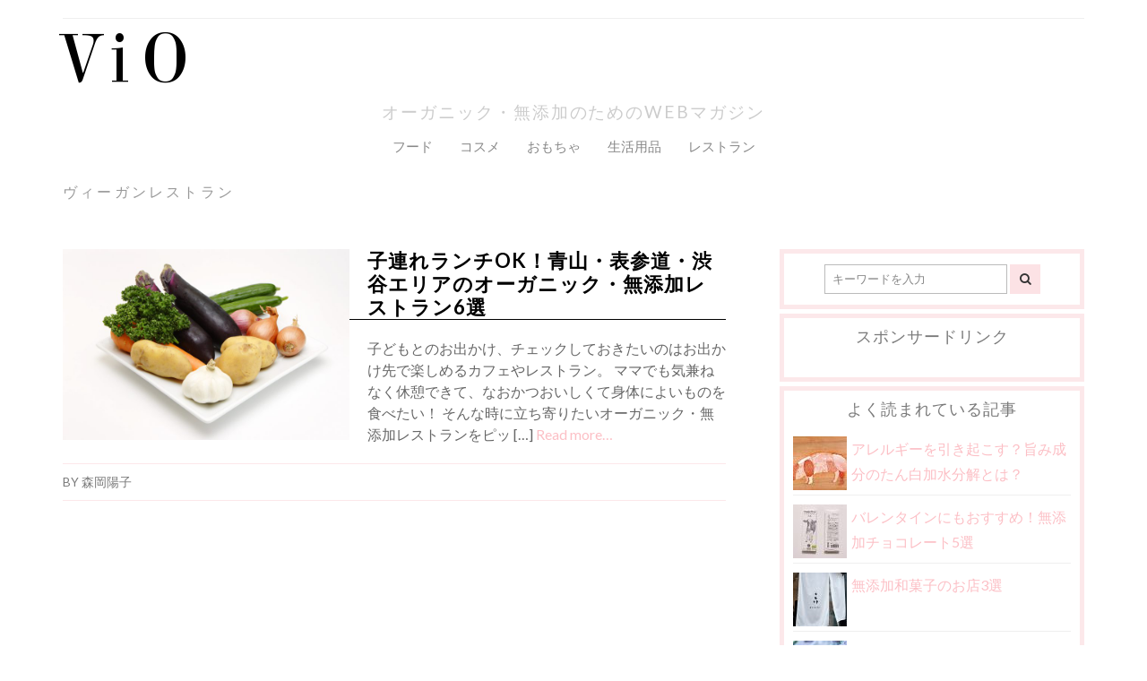

--- FILE ---
content_type: text/html; charset=UTF-8
request_url: http://vio-styles.tokyo/tag/%E3%83%B4%E3%82%A3%E3%83%BC%E3%82%AC%E3%83%B3%E3%83%AC%E3%82%B9%E3%83%88%E3%83%A9%E3%83%B3/
body_size: 17427
content:
<!DOCTYPE html>
<!--[if IE 7]><html id="ie7" lang="ja" xmlns:fb="https://www.facebook.com/2008/fbml" xmlns:addthis="https://www.addthis.com/help/api-spec" ><![endif]-->
<!--[if IE 8]><html id="ie8" lang="ja" xmlns:fb="https://www.facebook.com/2008/fbml" xmlns:addthis="https://www.addthis.com/help/api-spec" ><![endif]-->
<!--[if !(IE 7) | !(IE 8)  ]><!--><html lang="ja" xmlns:fb="https://www.facebook.com/2008/fbml" xmlns:addthis="https://www.addthis.com/help/api-spec" ><!--<![endif]-->
<head>
<meta charset="UTF-8" />
<meta http-equiv="X-UA-Compatible" content="IE=Edge,chrome=1" />
<meta name="viewport" content="width=device-width, initial-scale=1.0" />
<link rel="profile" href="http://gmpg.org/xfn/11" />
<link rel="pingback" href="http://vio-styles.tokyo/xmlrpc.php" />
<title>ヴィーガンレストラン &#8211; ViO</title>
<meta name='robots' content='max-image-preview:large' />
<link rel='dns-prefetch' href='//cdnjs.cloudflare.com' />
<link rel='dns-prefetch' href='//fonts.googleapis.com' />
<link rel="alternate" type="application/rss+xml" title="ViO &raquo; フィード" href="http://vio-styles.tokyo/feed/" />
<link rel="alternate" type="application/rss+xml" title="ViO &raquo; コメントフィード" href="http://vio-styles.tokyo/comments/feed/" />
<link rel="alternate" type="application/rss+xml" title="ViO &raquo; ヴィーガンレストラン タグのフィード" href="http://vio-styles.tokyo/tag/%e3%83%b4%e3%82%a3%e3%83%bc%e3%82%ac%e3%83%b3%e3%83%ac%e3%82%b9%e3%83%88%e3%83%a9%e3%83%b3/feed/" />
<script type="text/javascript">
window._wpemojiSettings = {"baseUrl":"https:\/\/s.w.org\/images\/core\/emoji\/14.0.0\/72x72\/","ext":".png","svgUrl":"https:\/\/s.w.org\/images\/core\/emoji\/14.0.0\/svg\/","svgExt":".svg","source":{"concatemoji":"http:\/\/vio-styles.tokyo\/wp-includes\/js\/wp-emoji-release.min.js"}};
/*! This file is auto-generated */
!function(e,a,t){var n,r,o,i=a.createElement("canvas"),p=i.getContext&&i.getContext("2d");function s(e,t){p.clearRect(0,0,i.width,i.height),p.fillText(e,0,0);e=i.toDataURL();return p.clearRect(0,0,i.width,i.height),p.fillText(t,0,0),e===i.toDataURL()}function c(e){var t=a.createElement("script");t.src=e,t.defer=t.type="text/javascript",a.getElementsByTagName("head")[0].appendChild(t)}for(o=Array("flag","emoji"),t.supports={everything:!0,everythingExceptFlag:!0},r=0;r<o.length;r++)t.supports[o[r]]=function(e){if(p&&p.fillText)switch(p.textBaseline="top",p.font="600 32px Arial",e){case"flag":return s("\ud83c\udff3\ufe0f\u200d\u26a7\ufe0f","\ud83c\udff3\ufe0f\u200b\u26a7\ufe0f")?!1:!s("\ud83c\uddfa\ud83c\uddf3","\ud83c\uddfa\u200b\ud83c\uddf3")&&!s("\ud83c\udff4\udb40\udc67\udb40\udc62\udb40\udc65\udb40\udc6e\udb40\udc67\udb40\udc7f","\ud83c\udff4\u200b\udb40\udc67\u200b\udb40\udc62\u200b\udb40\udc65\u200b\udb40\udc6e\u200b\udb40\udc67\u200b\udb40\udc7f");case"emoji":return!s("\ud83e\udef1\ud83c\udffb\u200d\ud83e\udef2\ud83c\udfff","\ud83e\udef1\ud83c\udffb\u200b\ud83e\udef2\ud83c\udfff")}return!1}(o[r]),t.supports.everything=t.supports.everything&&t.supports[o[r]],"flag"!==o[r]&&(t.supports.everythingExceptFlag=t.supports.everythingExceptFlag&&t.supports[o[r]]);t.supports.everythingExceptFlag=t.supports.everythingExceptFlag&&!t.supports.flag,t.DOMReady=!1,t.readyCallback=function(){t.DOMReady=!0},t.supports.everything||(n=function(){t.readyCallback()},a.addEventListener?(a.addEventListener("DOMContentLoaded",n,!1),e.addEventListener("load",n,!1)):(e.attachEvent("onload",n),a.attachEvent("onreadystatechange",function(){"complete"===a.readyState&&t.readyCallback()})),(e=t.source||{}).concatemoji?c(e.concatemoji):e.wpemoji&&e.twemoji&&(c(e.twemoji),c(e.wpemoji)))}(window,document,window._wpemojiSettings);
</script>
<style type="text/css">
img.wp-smiley,
img.emoji {
	display: inline !important;
	border: none !important;
	box-shadow: none !important;
	height: 1em !important;
	width: 1em !important;
	margin: 0 0.07em !important;
	vertical-align: -0.1em !important;
	background: none !important;
	padding: 0 !important;
}
</style>
	<link rel='stylesheet' id='wp-block-library-css' href='http://vio-styles.tokyo/wp-includes/css/dist/block-library/style.min.css' type='text/css' media='all' />
<link rel='stylesheet' id='classic-theme-styles-css' href='http://vio-styles.tokyo/wp-includes/css/classic-themes.min.css' type='text/css' media='all' />
<style id='global-styles-inline-css' type='text/css'>
body{--wp--preset--color--black: #000000;--wp--preset--color--cyan-bluish-gray: #abb8c3;--wp--preset--color--white: #ffffff;--wp--preset--color--pale-pink: #f78da7;--wp--preset--color--vivid-red: #cf2e2e;--wp--preset--color--luminous-vivid-orange: #ff6900;--wp--preset--color--luminous-vivid-amber: #fcb900;--wp--preset--color--light-green-cyan: #7bdcb5;--wp--preset--color--vivid-green-cyan: #00d084;--wp--preset--color--pale-cyan-blue: #8ed1fc;--wp--preset--color--vivid-cyan-blue: #0693e3;--wp--preset--color--vivid-purple: #9b51e0;--wp--preset--gradient--vivid-cyan-blue-to-vivid-purple: linear-gradient(135deg,rgba(6,147,227,1) 0%,rgb(155,81,224) 100%);--wp--preset--gradient--light-green-cyan-to-vivid-green-cyan: linear-gradient(135deg,rgb(122,220,180) 0%,rgb(0,208,130) 100%);--wp--preset--gradient--luminous-vivid-amber-to-luminous-vivid-orange: linear-gradient(135deg,rgba(252,185,0,1) 0%,rgba(255,105,0,1) 100%);--wp--preset--gradient--luminous-vivid-orange-to-vivid-red: linear-gradient(135deg,rgba(255,105,0,1) 0%,rgb(207,46,46) 100%);--wp--preset--gradient--very-light-gray-to-cyan-bluish-gray: linear-gradient(135deg,rgb(238,238,238) 0%,rgb(169,184,195) 100%);--wp--preset--gradient--cool-to-warm-spectrum: linear-gradient(135deg,rgb(74,234,220) 0%,rgb(151,120,209) 20%,rgb(207,42,186) 40%,rgb(238,44,130) 60%,rgb(251,105,98) 80%,rgb(254,248,76) 100%);--wp--preset--gradient--blush-light-purple: linear-gradient(135deg,rgb(255,206,236) 0%,rgb(152,150,240) 100%);--wp--preset--gradient--blush-bordeaux: linear-gradient(135deg,rgb(254,205,165) 0%,rgb(254,45,45) 50%,rgb(107,0,62) 100%);--wp--preset--gradient--luminous-dusk: linear-gradient(135deg,rgb(255,203,112) 0%,rgb(199,81,192) 50%,rgb(65,88,208) 100%);--wp--preset--gradient--pale-ocean: linear-gradient(135deg,rgb(255,245,203) 0%,rgb(182,227,212) 50%,rgb(51,167,181) 100%);--wp--preset--gradient--electric-grass: linear-gradient(135deg,rgb(202,248,128) 0%,rgb(113,206,126) 100%);--wp--preset--gradient--midnight: linear-gradient(135deg,rgb(2,3,129) 0%,rgb(40,116,252) 100%);--wp--preset--duotone--dark-grayscale: url('#wp-duotone-dark-grayscale');--wp--preset--duotone--grayscale: url('#wp-duotone-grayscale');--wp--preset--duotone--purple-yellow: url('#wp-duotone-purple-yellow');--wp--preset--duotone--blue-red: url('#wp-duotone-blue-red');--wp--preset--duotone--midnight: url('#wp-duotone-midnight');--wp--preset--duotone--magenta-yellow: url('#wp-duotone-magenta-yellow');--wp--preset--duotone--purple-green: url('#wp-duotone-purple-green');--wp--preset--duotone--blue-orange: url('#wp-duotone-blue-orange');--wp--preset--font-size--small: 13px;--wp--preset--font-size--medium: 20px;--wp--preset--font-size--large: 36px;--wp--preset--font-size--x-large: 42px;--wp--preset--spacing--20: 0.44rem;--wp--preset--spacing--30: 0.67rem;--wp--preset--spacing--40: 1rem;--wp--preset--spacing--50: 1.5rem;--wp--preset--spacing--60: 2.25rem;--wp--preset--spacing--70: 3.38rem;--wp--preset--spacing--80: 5.06rem;--wp--preset--shadow--natural: 6px 6px 9px rgba(0, 0, 0, 0.2);--wp--preset--shadow--deep: 12px 12px 50px rgba(0, 0, 0, 0.4);--wp--preset--shadow--sharp: 6px 6px 0px rgba(0, 0, 0, 0.2);--wp--preset--shadow--outlined: 6px 6px 0px -3px rgba(255, 255, 255, 1), 6px 6px rgba(0, 0, 0, 1);--wp--preset--shadow--crisp: 6px 6px 0px rgba(0, 0, 0, 1);}:where(.is-layout-flex){gap: 0.5em;}body .is-layout-flow > .alignleft{float: left;margin-inline-start: 0;margin-inline-end: 2em;}body .is-layout-flow > .alignright{float: right;margin-inline-start: 2em;margin-inline-end: 0;}body .is-layout-flow > .aligncenter{margin-left: auto !important;margin-right: auto !important;}body .is-layout-constrained > .alignleft{float: left;margin-inline-start: 0;margin-inline-end: 2em;}body .is-layout-constrained > .alignright{float: right;margin-inline-start: 2em;margin-inline-end: 0;}body .is-layout-constrained > .aligncenter{margin-left: auto !important;margin-right: auto !important;}body .is-layout-constrained > :where(:not(.alignleft):not(.alignright):not(.alignfull)){max-width: var(--wp--style--global--content-size);margin-left: auto !important;margin-right: auto !important;}body .is-layout-constrained > .alignwide{max-width: var(--wp--style--global--wide-size);}body .is-layout-flex{display: flex;}body .is-layout-flex{flex-wrap: wrap;align-items: center;}body .is-layout-flex > *{margin: 0;}:where(.wp-block-columns.is-layout-flex){gap: 2em;}.has-black-color{color: var(--wp--preset--color--black) !important;}.has-cyan-bluish-gray-color{color: var(--wp--preset--color--cyan-bluish-gray) !important;}.has-white-color{color: var(--wp--preset--color--white) !important;}.has-pale-pink-color{color: var(--wp--preset--color--pale-pink) !important;}.has-vivid-red-color{color: var(--wp--preset--color--vivid-red) !important;}.has-luminous-vivid-orange-color{color: var(--wp--preset--color--luminous-vivid-orange) !important;}.has-luminous-vivid-amber-color{color: var(--wp--preset--color--luminous-vivid-amber) !important;}.has-light-green-cyan-color{color: var(--wp--preset--color--light-green-cyan) !important;}.has-vivid-green-cyan-color{color: var(--wp--preset--color--vivid-green-cyan) !important;}.has-pale-cyan-blue-color{color: var(--wp--preset--color--pale-cyan-blue) !important;}.has-vivid-cyan-blue-color{color: var(--wp--preset--color--vivid-cyan-blue) !important;}.has-vivid-purple-color{color: var(--wp--preset--color--vivid-purple) !important;}.has-black-background-color{background-color: var(--wp--preset--color--black) !important;}.has-cyan-bluish-gray-background-color{background-color: var(--wp--preset--color--cyan-bluish-gray) !important;}.has-white-background-color{background-color: var(--wp--preset--color--white) !important;}.has-pale-pink-background-color{background-color: var(--wp--preset--color--pale-pink) !important;}.has-vivid-red-background-color{background-color: var(--wp--preset--color--vivid-red) !important;}.has-luminous-vivid-orange-background-color{background-color: var(--wp--preset--color--luminous-vivid-orange) !important;}.has-luminous-vivid-amber-background-color{background-color: var(--wp--preset--color--luminous-vivid-amber) !important;}.has-light-green-cyan-background-color{background-color: var(--wp--preset--color--light-green-cyan) !important;}.has-vivid-green-cyan-background-color{background-color: var(--wp--preset--color--vivid-green-cyan) !important;}.has-pale-cyan-blue-background-color{background-color: var(--wp--preset--color--pale-cyan-blue) !important;}.has-vivid-cyan-blue-background-color{background-color: var(--wp--preset--color--vivid-cyan-blue) !important;}.has-vivid-purple-background-color{background-color: var(--wp--preset--color--vivid-purple) !important;}.has-black-border-color{border-color: var(--wp--preset--color--black) !important;}.has-cyan-bluish-gray-border-color{border-color: var(--wp--preset--color--cyan-bluish-gray) !important;}.has-white-border-color{border-color: var(--wp--preset--color--white) !important;}.has-pale-pink-border-color{border-color: var(--wp--preset--color--pale-pink) !important;}.has-vivid-red-border-color{border-color: var(--wp--preset--color--vivid-red) !important;}.has-luminous-vivid-orange-border-color{border-color: var(--wp--preset--color--luminous-vivid-orange) !important;}.has-luminous-vivid-amber-border-color{border-color: var(--wp--preset--color--luminous-vivid-amber) !important;}.has-light-green-cyan-border-color{border-color: var(--wp--preset--color--light-green-cyan) !important;}.has-vivid-green-cyan-border-color{border-color: var(--wp--preset--color--vivid-green-cyan) !important;}.has-pale-cyan-blue-border-color{border-color: var(--wp--preset--color--pale-cyan-blue) !important;}.has-vivid-cyan-blue-border-color{border-color: var(--wp--preset--color--vivid-cyan-blue) !important;}.has-vivid-purple-border-color{border-color: var(--wp--preset--color--vivid-purple) !important;}.has-vivid-cyan-blue-to-vivid-purple-gradient-background{background: var(--wp--preset--gradient--vivid-cyan-blue-to-vivid-purple) !important;}.has-light-green-cyan-to-vivid-green-cyan-gradient-background{background: var(--wp--preset--gradient--light-green-cyan-to-vivid-green-cyan) !important;}.has-luminous-vivid-amber-to-luminous-vivid-orange-gradient-background{background: var(--wp--preset--gradient--luminous-vivid-amber-to-luminous-vivid-orange) !important;}.has-luminous-vivid-orange-to-vivid-red-gradient-background{background: var(--wp--preset--gradient--luminous-vivid-orange-to-vivid-red) !important;}.has-very-light-gray-to-cyan-bluish-gray-gradient-background{background: var(--wp--preset--gradient--very-light-gray-to-cyan-bluish-gray) !important;}.has-cool-to-warm-spectrum-gradient-background{background: var(--wp--preset--gradient--cool-to-warm-spectrum) !important;}.has-blush-light-purple-gradient-background{background: var(--wp--preset--gradient--blush-light-purple) !important;}.has-blush-bordeaux-gradient-background{background: var(--wp--preset--gradient--blush-bordeaux) !important;}.has-luminous-dusk-gradient-background{background: var(--wp--preset--gradient--luminous-dusk) !important;}.has-pale-ocean-gradient-background{background: var(--wp--preset--gradient--pale-ocean) !important;}.has-electric-grass-gradient-background{background: var(--wp--preset--gradient--electric-grass) !important;}.has-midnight-gradient-background{background: var(--wp--preset--gradient--midnight) !important;}.has-small-font-size{font-size: var(--wp--preset--font-size--small) !important;}.has-medium-font-size{font-size: var(--wp--preset--font-size--medium) !important;}.has-large-font-size{font-size: var(--wp--preset--font-size--large) !important;}.has-x-large-font-size{font-size: var(--wp--preset--font-size--x-large) !important;}
.wp-block-navigation a:where(:not(.wp-element-button)){color: inherit;}
:where(.wp-block-columns.is-layout-flex){gap: 2em;}
.wp-block-pullquote{font-size: 1.5em;line-height: 1.6;}
</style>
<link rel='stylesheet' id='cool-tag-cloud-css' href='http://vio-styles.tokyo/wp-content/plugins/cool-tag-cloud/inc/cool-tag-cloud.css' type='text/css' media='all' />
<link rel='stylesheet' id='ts_fab_css-css' href='http://vio-styles.tokyo/wp-content/plugins/fancier-author-box/css/ts-fab.min.css' type='text/css' media='all' />
<link rel='stylesheet' id='wordpress-popular-posts-css-css' href='http://vio-styles.tokyo/wp-content/plugins/wordpress-popular-posts/public/css/wpp.css' type='text/css' media='all' />
<link rel='stylesheet' id='ace-style-css' href='http://vio-styles.tokyo/wp-content/themes/Isabelle/style.css' type='text/css' media='all' />
<link rel='stylesheet' id='google-webfont-css' href='//fonts.googleapis.com/css?family=Lato%3A400%2C700%2C400italic%2C700italic%7CElsie&#038;ver=all' type='text/css' media='all' />
<link rel='stylesheet' id='colorbox-css' href='http://vio-styles.tokyo/wp-content/themes/Isabelle/js/colorbox/colorbox.css' type='text/css' media='all' />
<link rel='stylesheet' id='dashicons-css' href='http://vio-styles.tokyo/wp-includes/css/dashicons.min.css' type='text/css' media='all' />
<link rel='stylesheet' id='tf-compiled-options-mobmenu-css' href='http://vio-styles.tokyo/wp-content/uploads/titan-framework-mobmenu-css.css' type='text/css' media='all' />
<link rel='stylesheet' id='tf-google-webfont-dosis-css' href='//fonts.googleapis.com/css?family=Dosis%3Ainherit%2C400&#038;subset=latin%2Clatin-ext&#038;ver=6.2.8' type='text/css' media='all' />
<link rel='stylesheet' id='addthis_all_pages-css' href='http://vio-styles.tokyo/wp-content/plugins/addthis/frontend/build/addthis_wordpress_public.min.css' type='text/css' media='all' />
<link rel='stylesheet' id='cssmobmenu-icons-css' href='http://vio-styles.tokyo/wp-content/plugins/mobile-menu/includes/css/mobmenu-icons.css' type='text/css' media='all' />
<script type='text/javascript' src='http://vio-styles.tokyo/wp-includes/js/jquery/jquery.min.js' id='jquery-core-js'></script>
<script type='text/javascript' src='http://vio-styles.tokyo/wp-includes/js/jquery/jquery-migrate.min.js' id='jquery-migrate-js'></script>
<script type='text/javascript' src='http://vio-styles.tokyo/wp-content/plugins/fancier-author-box/js/ts-fab.min.js' id='ts_fab_js-js'></script>
<script type='text/javascript' src='http://vio-styles.tokyo/wp-content/plugins/mobile-menu/includes/js/mobmenu.js' id='mobmenujs-js'></script>
<link rel="https://api.w.org/" href="http://vio-styles.tokyo/wp-json/" /><link rel="alternate" type="application/json" href="http://vio-styles.tokyo/wp-json/wp/v2/tags/361" /><link rel="EditURI" type="application/rsd+xml" title="RSD" href="http://vio-styles.tokyo/xmlrpc.php?rsd" />
<link rel="wlwmanifest" type="application/wlwmanifest+xml" href="http://vio-styles.tokyo/wp-includes/wlwmanifest.xml" />
<meta name="generator" content="WordPress 6.2.8" />
  <!--[if lt IE 7]><script src="http://ie7-js.googlecode.com/svn/version/2.1(beta4)/IE7.js" type="text/javascript"></script><![endif]-->
  <!--[if lt IE 8]><script src="http://ie7-js.googlecode.com/svn/version/2.1(beta4)/IE8.js" type="text/javascript"></script><![endif]-->
  <!--[if lt IE 9]><script src="http://ie7-js.googlecode.com/svn/version/2.1(beta4)/IE9.js" type="text/javascript"></script><![endif]-->
  <!--[if lt IE 9]><script src="http://html5shim.googlecode.com/svn/trunk/html5.js" type="text/javascript"></script><![endif]-->
  <script type="text/javascript">
  if ( typeof tb_pathToImage != 'string' ) {
      var tb_pathToImage = "http://vio-styles.tokyo/wp-includes/js/thickbox/loadingAnimation.gif";
    }
  if ( typeof tb_closeImage != 'string' ) {
      var tb_closeImage = "http://vio-styles.tokyo/wp-includes/js/thickbox/tb-close.png";
    }
  </script>
        <style type="text/css">
      @media all and (min-width: 1200px) {
        .woocommerce ul.products li.product,
        .woocommerce-page ul.products li.product {width: 100%;}
      }
      </style>
        <style type="text/css">
          .header-title {color: #000000;}
        </style>
  
	<style>

	/* Hide WP Mobile Menu outside the width of trigger */
	@media only screen and (min-width:1053px){
		
		.mob_menu, .mob_menu_left_panel, .mob_menu_right_panel, .mobmenu {
			display: none;
		}
		
	}

	/* Our css Custom Options values */
	
	@media only screen and (max-width:1053px){
		.main-navigation {
			display:none !important;
		}
	
		
		 .mob-menu-slideout  .mob-cancel-button{
			display: none;
		 }

		.mobmenu, .mob-menu-left-panel, .mob-menu-right-panel {
			display: block;
		}	
		.mobmenur-container i {
		 	color: #fff ;
		}
		.mobmenul-container i {
			color: #fff ;
		}
		#mobmenuleft li a , #mobmenuleft li a:visited {
			color: #fff ;

		}
		.mobmenu_content h2, .mobmenu_content h3, .show-nav-left .mob-menu-copyright, .show-nav-left .mob-expand-submenu i {
    		color: #fff ;
		}

		.mobmenu_content #mobmenuleft li:hover, .mobmenu_content #mobmenuright li:hover  {
 	         background-color: #8dacba;
		}

		.mobmenu_content #mobmenuright li:hover  {
 	         background-color: #8dacba ;
		}
		
		.mobmenu_content #mobmenuleft .sub-menu  {
 	         background-color: #3a3a3a ;
 	         margin: 0;
 	         color: #fff ;
 	         width: 100%;
			 position: initial;
 	         
		}
				 
		.mob-menu-left-bg-holder {
    		background: url();
    		opacity: 1;
    		background-attachment: fixed ;
			background-position: center top ;
			-webkit-background-size: cover ;
			-moz-background-size: cover ;
			background-size: cover ;
		}
		.mob-menu-right-bg-holder {
    		background: url();
    		opacity: 1;
    		background-attachment: fixed ;
			background-position: center top ;
			-webkit-background-size: cover ;
			-moz-background-size: cover ;
			background-size: cover ;
		}

		.mobmenu_content #mobmenuleft .sub-menu a {
 	         color: #fff ;
		}

		.mobmenu_content #mobmenuright .sub-menu  a{
 	         color: #fff ;
		}
		.mobmenu_content #mobmenuright .sub-menu .sub-menu {
			background-color: inherit;
		}

		.mobmenu_content #mobmenuright .sub-menu  {
 	         background-color: #3a3a3a ;
 	         margin: 0;  
 	         color: #fff ;
			 position: initial;
			 width: 100%;
		}

		#mobmenuleft li a:hover {
			color: #fff ;

		}
		
		#mobmenuright li a , #mobmenuright li a:visited, .show-nav-right .mob-menu-copyright, .show-nav-right .mob-expand-submenu i {
			color: #fff ;
		}

		#mobmenuright li a:hover {
			color: #fff ;
		}

		.mobmenul-container {
			top: 10px;
			margin-left: 5px;
			margin-top: px;
		}

		.mobmenur-container {
			top: 10px;
			margin-right: 5px;
			margin-top: px;
		}
			
		/* 2nd Level Menu Items Padding */
		.mobmenu .sub-menu li a {
    		padding-left: 50px;
		}
			
		/* 3rd Level Menu Items Padding */
		.mobmenu .sub-menu .sub-menu li a {
    		padding-left: 75px;
		}
	        
	    
      		.mob-menu-logo-holder {
			padding-top: 0px;
			margin-top: px;
			text-align: center;
		    ;
			;
		}

		.mob-menu-header-holder {

			background-color: #3f444c ;
			height: 40px ;
			width: 100%;
			font-weight:bold;
			position:fixed;
			top:0px;	
			right: 0px;
			z-index: 99998;
			color:#000;
			display: block;
		}

		.mobmenu-push-wrap {
    		padding-top: 40px;
		}
			    .mob-menu-slideout 	.mob-menu-left-panel {
		    background-color:#38404c;;
			width:  270px;  
			-webkit-transform: translateX(-270px);
            -moz-transform: translateX(-270px);
            -ms-transform: translateX(-270px);
            -o-transform: translateX(-270px);
            transform: translateX(-270px);
		}     

		.mob-menu-slideout .mob-menu-right-panel {
			background-color:#38404c;			width:  270px;  
			-webkit-transform: translateX( 270px );
            -moz-transform: translateX( 270px );
            -ms-transform: translateX( 270px );
            -o-transform: translateX( 270px );
            transform: translateX( 270px );
		}

		/* Will animate the content to the right 275px revealing the hidden nav */
		.mob-menu-slideout.show-nav-left .mobmenu-push-wrap, .mob-menu-slideout.show-nav-left .mob-menu-header-holder {

		    -webkit-transform: translate(270px, 0);
		    -moz-transform: translate(270px, 0);
		    -ms-transform: translate(270px, 0);
		    -o-transform: translate(270px, 0);
		    transform: translate(270px, 0);

		    -webkit-transform: translate3d(270px, 0, 0);
		    -moz-transform: translate3d(270px, 0, 0);
		    -ms-transform: translate3d(270px, 0, 0);
		    -o-transform: translate3d(270px, 0, 0);
		    transform: translate3d(270px, 0, 0);
		}

		.mob-menu-slideout.show-nav-right .mobmenu-push-wrap , .mob-menu-slideout.show-nav-right .mob-menu-header-holder {

		    -webkit-transform: translate(-270px, 0);
		    -moz-transform: translate(-270px, 0);
		    -ms-transform: translate(-270px, 0);
		    -o-transform: translate(-270px, 0);
		    transform: translate(-270px, 0);

		    -webkit-transform: translate3d(-270px, 0, 0);
		    -moz-transform: translate3d(-270px, 0, 0);
		    -ms-transform: translate3d(-270px, 0, 0);
		    -o-transform: translate3d(-270px, 0, 0);
		    transform: translate3d(-270px, 0, 0);
		}
  
		.mobmenu .headertext { 
			color: #fff ;
		}

				
		/* Adds a transition and the resting translate state */
		.mob-menu-slideout .mobmenu-push-wrap, .mob-menu-slideout .mob-menu-header-holder {
			
		    -webkit-transition: all 300ms ease 0;
		    -moz-transition: all 300ms ease 0;
		    -o-transition: all 300ms ease 0;
		    transition: all 300ms ease 0;
		   /* margin-top: 30px;  */

		    -webkit-transform: translate(0, 0);
		    -moz-transform: translate(0, 0);
		    -ms-transform: translate(0, 0);
		    -o-transform: translate(0, 0);
		    transform: translate(0, 0);

		    -webkit-transform: translate3d(0, 0, 0);
		    -moz-transform: translate3d(0, 0, 0);
		    -ms-transform: translate3d(0, 0, 0);
		    -o-transform: translate3d(0, 0, 0);
		    transform: translate3d(0, 0, 0);

		    -webkit-transition: -webkit-transform .5s;
		    -moz-transition: -moz-transform .5s;
		    -ms-transition: -ms-transform .5s;
		    -o-transition: -o-transform .5s;
		    transition: transform .5s;
		}

		/* Mobile Menu Frontend CSS Style*/
		html, body {
			overflow-x: hidden;
		}

		/* Hides everything pushed outside of it */
		.mob-menu-slideout .mob-menu-left-panel {
			position: fixed;
			top: 0;
			height: 100%;
			z-index: 300000;
			overflow-y: auto;   
			overflow-x: hidden;
			opacity: 1;
			-webkit-transition: -webkit-transform .5s;
			-moz-transition: -moz-transform .5s;
			-ms-transition: -ms-transform .5s;
			-o-transition: -o-transform .5s;
			transition: transform .5s;
		}   

		.mob-menu-slideout.show-nav-left .mob-menu-left-panel {

			transition: transform .5s;
			-webkit-transform: translateX(0);
			-moz-transform: translateX(0);
			-ms-transform: translateX(0);
			-o-transform: translateX(0);
			transform: translateX(0);
		}

		body.admin-bar .mobmenu {
			top: 32px;
		}

		@media screen and ( max-width: 782px ){
			body.admin-bar .mobmenu {
				top: 46px;   
			}
		}

		.mob-menu-slideout .mob-menu-right-panel {
			position: fixed;
			top: 0;
			right: 0;
			height: 100%;
			z-index: 300000;
			overflow-y: auto;   
			overflow-x: hidden;
			opacity: 1;
			-webkit-transition: -webkit-transform .5s;
			-moz-transition: -moz-transform .5s;
			-ms-transition: -ms-transform .5s;
			-o-transition: -o-transform .5s;
			transition: transform .5s;
		}   

		.mob-menu-slideout.show-nav-right .mob-menu-right-panel {
			transition: transform .5s;
			-webkit-transform: translateX(0);
			-moz-transform: translateX(0);
			-ms-transform: translateX(0);
			-o-transform: translateX(0);
			transform: translateX(0);
		}

		.show-nav-left .mobmenu-push-wrap {
			height: 100%;
		}

		/* Will animate the content to the right 275px revealing the hidden nav */
		.mob-menu-slideout.show-nav-left .mobmenu-push-wrap, .show-nav-left .mob-menu-header-holder {
			-webkit-transition: -webkit-transform .5s;
			-moz-transition: -moz-transform .5s;
			-ms-transition: -ms-transform .5s;
			-o-transition: -o-transform .5s;
			transition: transform .5s;
		}

		.show-nav-right .mobmenu-push-wrap {
			height: 100%;
		}

		/* Will animate the content to the right 275px revealing the hidden nav */
		.mob-menu-slideout.show-nav-right .mobmenu-push-wrap , .mob-menu-slideout.show-nav-right .mob-menu-header-holder{  
			-webkit-transition: -webkit-transform .5s;
			-moz-transition: -moz-transform .5s;
			-ms-transition: -ms-transform .5s;
			-o-transition: -o-transform .5s;
			transition: transform .5s;
		}

		.widget img {
			max-width: 100%; 
		}

		#mobmenuleft, #mobmenuright {
			margin: 0;
			padding: 0;
		}

		#mobmenuleft  li > ul {
			display:none;
			left: 15px;
		}
		
		.mob-expand-submenu {
			position: relative;
			right: 0px;
			float: right;
			margin-top: -36px;
		}

		.mob-expand-submenu i {
			padding: 12px;
		}

		#mobmenuright  li > ul {
			display:none;
			left: 15px;
		}

		.rightmbottom, .rightmtop {
			padding-left: 10px;
			padding-right: 10px;                            
		}

		.mobmenu_content {
			z-index: 1;
			height: 100%;
			overflow: auto;
			padding-top: 20px;
		}
		
		.mobmenu_content li a {
			display: block;
			font-family: "Open Sans";
			letter-spacing: 1px;
			padding: 10px 20px;
			text-decoration: none;
			font-size: 14px;
		}

		.mobmenu_content li {
			list-style: none;
		}

		.mob-menu-slideout .mob_menu_left_panel_anim {
			-webkit-transition: all .30s ease-in-out !important;
			transition: all .30s ease-in-out !important;    
			transform: translate(0px) !important;
			-ms-transform: translate(0px) !important;   
			-webkit-transform: translate(0px) !important;
		}

		.mob-menu-slideout .mob_menu_right_panel_anim {
			-webkit-transition: all .30s ease-in-out !important;    
			transition: all .30s ease-in-out !important;    
			transform: translate(0px) !important;
			-ms-transform: translate(0px) !important;
			-webkit-transform: translate(0px) !important;
		}

		.mobmenul-container {
			position: absolute;
		}

		.mobmenur-container {
			position: absolute;     
			right: 0px; 
		} 

		.mob-menu-slideout .mob_menu_left_panel {
			width: 230px;
			height: 100%;
			position: fixed;
			top: 0px;
			left: 0px;
			z-index: 99999999;  
			transform: translate(-230px);
			-ms-transform: translate(-230px);
			-webkit-transform: translate(-230px);
			transition: all .30s ease-in-out !important;    
			-webkit-transition: all .30s ease-in-out !important;    
			overflow:hidden;		
		}  

		.leftmbottom h2 {
			font-weight: bold;
			background-color: transparent;
			color: inherit;
		}
		
		.mobmenu .mob-cancel-button, .show-nav-left .mobmenu .mob-menu-icon, .show-nav-right .mobmenu .mob-menu-icon {
			display:none;
		}
		
		.show-nav-left .mobmenu .mob-cancel-button,  .mobmenu .mob-menu-icon, .show-nav-right .mobmenu .mob-cancel-button {
			display:block;
		}

		.mobmenul-container i {
    		line-height: 30px;
			font-size: 30px;
			float: left;
		}
		.left-menu-icon-text{
			float: left;
			line-height: 30px;
		}

		.right-menu-icon-text{
			float: right;
			line-height: 30px;
		}
		
		.mobmenur-container i {
    		line-height: 30px;
			font-size: 30px;
			float: right;
		}
		
		.mobmenu_content .widget {
			padding-bottom: 0px;
			padding: 20px;
		}
		
		.mobmenu input[type="text"]:focus, .mobmenu input[type="email"]:focus, .mobmenu textarea:focus, .mobmenu input[type="tel"]:focus, .mobmenu input[type="number"]:focus {
			border-color: rgba(0, 0, 0, 0)!important;
		}	

		.mob-expand-submenu i {
			padding: 12px;
			top: 10px;
			position: relative;
			font-weight: 600;
			cursor: pointer;
			padding-left: 25px;
		}

		.nav, .main-navigation, .genesis-nav-menu, .hide {
			display: none!important;
		}

		.mob-menu-left-bg-holder, .mob-menu-right-bg-holder {
			width: 100%;
			height: 100%;
			position: absolute;
			z-index: -50;
			background-size: cover!important;
			/*background-position: 0 0;*/
			background-repeat: no-repeat;
			top: 0;
			left: 0;
		}
		
		.mobmenu_content .sub-menu {
    		display: none;
		}

		.mob-standard-logo {
			display: inline-block;
					}
		
	}

	</style>

	<script data-cfasync="false" type="text/javascript">if (window.addthis_product === undefined) { window.addthis_product = "wpp"; } if (window.wp_product_version === undefined) { window.wp_product_version = "wpp-6.1.1"; } if (window.wp_blog_version === undefined) { window.wp_blog_version = "6.2.8"; } if (window.addthis_share === undefined) { window.addthis_share = {}; } if (window.addthis_config === undefined) { window.addthis_config = {"data_track_clickback":true,"ignore_server_config":true,"ui_atversion":300}; } if (window.addthis_layers === undefined) { window.addthis_layers = {}; } if (window.addthis_layers_tools === undefined) { window.addthis_layers_tools = [{"sharetoolbox":{"numPreferredServices":5,"counts":"one","size":"32px","style":"fixed","shareCountThreshold":0,"elements":".addthis_inline_share_toolbox_above,.at-above-post-arch-page,.at-above-post-cat-page,.at-above-post,.at-above-post-page"}}]; } else { window.addthis_layers_tools.push({"sharetoolbox":{"numPreferredServices":5,"counts":"one","size":"32px","style":"fixed","shareCountThreshold":0,"elements":".addthis_inline_share_toolbox_above,.at-above-post-arch-page,.at-above-post-cat-page,.at-above-post,.at-above-post-page"}});  } if (window.addthis_plugin_info === undefined) { window.addthis_plugin_info = {"info_status":"enabled","cms_name":"WordPress","plugin_name":"Share Buttons by AddThis","plugin_version":"6.1.1","plugin_mode":"WordPress","anonymous_profile_id":"wp-883930ca5afc9ad68d9fb179318eb198","page_info":{"template":"archives","post_type":["post","page"]},"sharing_enabled_on_post_via_metabox":false}; } 
                    (function() {
                      var first_load_interval_id = setInterval(function () {
                        if (typeof window.addthis !== 'undefined') {
                          window.clearInterval(first_load_interval_id);
                          if (typeof window.addthis_layers !== 'undefined' && Object.getOwnPropertyNames(window.addthis_layers).length > 0) {
                            window.addthis.layers(window.addthis_layers);
                          }
                          if (Array.isArray(window.addthis_layers_tools)) {
                            for (i = 0; i < window.addthis_layers_tools.length; i++) {
                              window.addthis.layers(window.addthis_layers_tools[i]);
                            }
                          }
                        }
                     },1000)
                    }());
                </script> <script data-cfasync="false" type="text/javascript"src="https://s7.addthis.com/js/300/addthis_widget.js#pubid=wp-883930ca5afc9ad68d9fb179318eb198" async="async"></script><link rel="icon" href="http://vio-styles.tokyo/wp-content/uploads/2017/08/cropped-図3-32x32.png" sizes="32x32" />
<link rel="icon" href="http://vio-styles.tokyo/wp-content/uploads/2017/08/cropped-図3-192x192.png" sizes="192x192" />
<link rel="apple-touch-icon" href="http://vio-styles.tokyo/wp-content/uploads/2017/08/cropped-図3-180x180.png" />
<meta name="msapplication-TileImage" content="http://vio-styles.tokyo/wp-content/uploads/2017/08/cropped-図3-270x270.png" />

  <style type="text/css">

    ul.social-icons .fa-twitter {background: #cccccc;}    ul.social-icons .fa-facebook {background: #cccccc;}    ul.social-icons .fa-envelope {background: #cccccc;}    ul.social-icons .fa-rss {background: #cccccc;}    ul.social-icons .fa-google-plus {background: #cccccc;}    ul.social-icons .fa-flickr {background: #cccccc;}    ul.social-icons .fa-linkedin {background: #cccccc;}    ul.social-icons .fa-youtube {background: #cccccc;}    ul.social-icons .fa-vimeo-square {background: #cccccc;}    ul.social-icons .fa-instagram {background: #cccccc;}    ul.social-icons .fa-plus {background: #cccccc;}    ul.social-icons .fa-pinterest {background: #cccccc;}    ul.social-icons .fa-tumblr {background: #cccccc;}
    ul.social-icons .fa-twitter:hover {background: #269dd5;}    ul.social-icons .fa-facebook:hover {background: #0c42b2;}    ul.social-icons .fa-envelope:hover {background: #aaaaaa;}    ul.social-icons .fa-rss:hover {background: #f49000;}    ul.social-icons .fa-google-plus:hover {background: #fd3000;}    ul.social-icons .fa-flickr:hover {background: #fc0077;}    ul.social-icons .fa-linkedin:hover {background: #0d5a7b;}    ul.social-icons .fa-youtube:hover {background: #ff0000;}    ul.social-icons .fa-vimeo-square:hover {background: #00c1f8;}    ul.social-icons .fa-instagram:hover {background: #194f7a;}    ul.social-icons .fa-plus:hover {background: #00c4fd;}    ul.social-icons .fa-pinterest:hover {background: #c70505;}    ul.social-icons .fa-tumblr:hover {background: #304d6b;}
    ul.header-icons-list li .nav-rss {background-color: #fce2e5;}    ul.header-icons-list li .nav-twitter {background-color: #1e73be;}    ul.header-icons-list li .nav-facebook {background-color: #8224e3;}    ul.header-icons-list li .nav-pinterest {background-color: #fce2e5;}    ul.header-icons-list li .nav-email {background-color: #fce2e5;}    ul.header-icons-list li .nav-flickr {background-color: #fce2e5;}    ul.header-icons-list li .nav-linkedin {background-color: #fce2e5;}    ul.header-icons-list li .nav-youtube {background-color: #fce2e5;}    ul.header-icons-list li .nav-vimeo {background-color: #fce2e5;}    ul.header-icons-list li .nav-google {background-color: #fce2e5;}    ul.header-icons-list li .nav-instagram {background-color: #fce2e5;}    ul.header-icons-list li .nav-bloglovin {background-color: #fce2e5;}    ul.header-icons-list li .nav-tumblr {background-color: #fce2e5;}    ul.header-icons-list li .nav-email {background-color: #fce2e5;}
    ul.header-icons-list li .nav-rss:hover {background-color: #888888;}    ul.header-icons-list li .nav-twitter:hover {background-color: #888888;}    ul.header-icons-list li .nav-facebook:hover {background-color: #888888;}    ul.header-icons-list li .nav-pinterest:hover {background-color: #888888;}    ul.header-icons-list li .nav-email:hover {background-color: #888888;}    ul.header-icons-list li .nav-flickr:hover {background-color: #888888;}    ul.header-icons-list li .nav-linkedin:hover {background-color: #888888;}    ul.header-icons-list li .nav-youtube:hover {background-color: #888888;}    ul.header-icons-list li .nav-vimeo:hover {background-color: #888888;}    ul.header-icons-list li .nav-google:hover {background-color: #888888;}    ul.header-icons-list li .nav-instagram:hover {background-color: #888888;}    ul.header-icons-list li .nav-bloglovin:hover {background-color: #888888;}    ul.header-icons-list li .nav-tumblr:hover {background-color: #888888;}    ul.header-icons-list li .nav-email:hover {background-color: #888888;}
    h1 {color: #565656;}    h2 {color: #565656;}    h3 {color: #565656;}    h4 {color: #333333;}    h5 {color: #555555;}    h6 {color: #555555;}
    .side-widget h3 {color: #7a7a7a;}     .footer-widget h4 {color: #7a7a7a;} 
    .side-widget {border: 5px solid #fce8ea;}     .footer {border-top: 10px solid #fce8ea;}     .article .post-meta {border-color: #fce8ea;}     .article .post-category {background: #fde3e6;}     .article .post-category a {color: #666666;} 
    .article .post-title {color: #000000;}    .article .post-title a {color: #000000;}    .article .post-title a:hover {color: #ff7a7f !important;}    .pagination {border-color: #efefef;}
    body {color: #666666;}
    .article .post-title a:hover, a, .sc-flex-direction-nav li a.sc-flex-next .fa, .sc-flex-direction-nav li a.sc-flex-prev .fa {color: #fcbfc5;}     a:hover, .article .post-title a:hover {color: #333333;}
    .footer {border-color: #ffecec;}
    p.footer-copy {background: #efc6c6;}    p.footer-copy, p.footer-copy a {color: #666666;}
    .header-icons {border-color: #efefef;}
    .flex-caption {background-color: transparent;}
    .flex-caption h3,
    .flex-caption a{color:#ffffff},
    .flex-caption a:hover {color: #ff7a7f;}
    .flex-direction-nav li a.flex-next,
    .flex-direction-nav li a.flex-prev {background-color: clearcolor;}

    	.sc-flex-control-nav li a.sc-flex-active,
	.sc-flex-control-nav li a:hover,
    .nivo-controlNav a.active{
      background: #fcbfc5;
    }
    
    .header {border-bottom: 1px solid #ffffff;}    .nav, .nav ul ul, .nav .menu, .menu-click {background: #ffffff;}    .nav a, .menu-click:before {color: #888888;}        .nav a:hover,
    .nav .current-menu-item > a,
    .nav .current-menu-ancestor > a,
    .nav .current_page_item > a,
    .nav .current_page_ancestor > a,
    .menu-open:before {
      color: #000000;
    }
    
        a.comment-reply-link,
    a#cancel-comment-reply-link {
      background: #fce2e5;
      color: #333333;    }
    
        button,
    .post-button,
    .input-button,
    .input-button,
    input[type=submit] {
      background: #fce2e5;
      border: 1px solid #fce2e5;      color: #333333;    }
    
        a.comment-reply-link,
    a#cancel-comment-reply-link {
      background: #fce2e5;
      color: #333333;    }
    
        button:hover,
    .post-button:hover,
    .input-button:hover,
    .input-button:hover,
    input[type=submit]:hover {
      background: #888888;
      border: 1px solid #888888;      color: #ffffff;    }
    
    .sideform-button {color: #333333 !important;}    .sideform-button:hover {color: #ffffff !important;}
    .accordion-title {background-color: #fce2e5; color: #333333;}
    .accordion-open {background-color: #888888; color: #fc7988;}

    .newsletter-section {background: #ffecec;}
    .nocomments {display: none;}
    
  </style>

</head>

<body class="archive tag tag-361 mob-menu-slideout" itemscope itemtype="http://schema.org/WebPage">

<span class="back-top"><i class="fa fa-angle-up"></i></span>



<section class="wrap">

<header class="header" id="header" itemscope itemtype="http://schema.org/WPHeader">

  <section class="header-icons">
    <ul class="header-icons-list">
                                                                                  </ul>
  </section>

        <h5><a href="http://vio-styles.tokyo" class="header-title">ViO</a></h5>
      <p class="header-desc">オーガニック・無添加のためのWebマガジン</p>
  
  <nav class="nav" id="nav" itemscope itemtype="http://schema.org/SiteNavigationElement">
	<div class="menu-click">&nbsp;</div>
    <div class="menu"><ul id="menu-%e3%82%b9%e3%83%a9%e3%82%a4%e3%83%89%e4%b8%8b%e3%82%ab%e3%83%86%e3%82%b4%e3%83%aa%e3%82%bf%e3%82%b0" class="main-menu"><li id="menu-item-243" class="menu-item menu-item-type-taxonomy menu-item-object-category menu-item-243"><a href="http://vio-styles.tokyo/category/%e3%82%aa%e3%83%bc%e3%82%ac%e3%83%8b%e3%83%83%e3%82%af%e3%83%bb%e7%84%a1%e6%b7%bb%e5%8a%a0%e3%81%ae%e3%83%95%e3%83%bc%e3%83%89/">フード</a></li>
<li id="menu-item-240" class="menu-item menu-item-type-taxonomy menu-item-object-category menu-item-240"><a href="http://vio-styles.tokyo/category/%e3%82%aa%e3%83%bc%e3%82%ac%e3%83%8b%e3%83%83%e3%82%af%e3%83%bb%e7%84%a1%e6%b7%bb%e5%8a%a0%e3%81%ae%e3%82%b3%e3%82%b9%e3%83%a1/">コスメ</a></li>
<li id="menu-item-241" class="menu-item menu-item-type-taxonomy menu-item-object-category menu-item-241"><a href="http://vio-styles.tokyo/category/%e3%82%aa%e3%83%bc%e3%82%ac%e3%83%8b%e3%83%83%e3%82%af%e3%83%bb%e7%84%a1%e6%b7%bb%e5%8a%a0%e3%81%ae%e3%81%8a%e3%82%82%e3%81%a1%e3%82%83/">おもちゃ</a></li>
<li id="menu-item-242" class="menu-item menu-item-type-taxonomy menu-item-object-category menu-item-242"><a href="http://vio-styles.tokyo/category/%e3%82%aa%e3%83%bc%e3%82%ac%e3%83%8b%e3%83%83%e3%82%af%e3%83%bb%e7%84%a1%e6%b7%bb%e5%8a%a0%e3%81%ae%e7%94%9f%e6%b4%bb%e7%94%a8%e5%93%81/">生活用品</a></li>
<li id="menu-item-244" class="menu-item menu-item-type-taxonomy menu-item-object-category menu-item-244"><a href="http://vio-styles.tokyo/category/%e3%82%aa%e3%83%bc%e3%82%ac%e3%83%8b%e3%83%83%e3%82%af%e3%83%bb%e7%84%a1%e6%b7%bb%e5%8a%a0%e3%81%ae%e3%83%ac%e3%82%b9%e3%83%88%e3%83%a9%e3%83%b3/">レストラン</a></li>
</ul></div>  </nav><!-- .nav -->

</header><!-- .header -->


<section class="container">



    
      <h3 class="pagetitle">ヴィーガンレストラン</h3>      
  <main class="section" id="section">
  
    
          <article class="article post-1488 post type-post status-publish format-standard has-post-thumbnail hentry category-21 tag-361 tag-364 tag-133 tag-362 tag-131 tag-360 tag-363" id="post-1488" itemscope itemtype="http://schema.org/CreativeWork">

      
                  <span itemprop="image" itemscope itemtype="https://schema.org/ImageObject">
            <a href="http://vio-styles.tokyo/2018/09/12/%e5%ad%90%e9%80%a3%e3%82%8c%e3%83%a9%e3%83%b3%e3%83%81ok%ef%bc%81%e9%9d%92%e5%b1%b1%e3%83%bb%e8%a1%a8%e5%8f%82%e9%81%93%e3%83%bb%e6%b8%8b%e8%b0%b7%e3%82%a8%e3%83%aa%e3%82%a2%e3%81%ae%e3%82%aa%e3%83%bc/" ><img width="320" height="213" src="http://vio-styles.tokyo/wp-content/uploads/2018/08/レストラン記事写真-1.jpg" class="alignleft wp-post-image" alt="" decoding="async" srcset="http://vio-styles.tokyo/wp-content/uploads/2018/08/レストラン記事写真-1.jpg 4200w, http://vio-styles.tokyo/wp-content/uploads/2018/08/レストラン記事写真-1-300x200.jpg 300w, http://vio-styles.tokyo/wp-content/uploads/2018/08/レストラン記事写真-1-768x512.jpg 768w, http://vio-styles.tokyo/wp-content/uploads/2018/08/レストラン記事写真-1-1024x683.jpg 1024w" sizes="(max-width: 320px) 100vw, 320px" /></a>
            <meta itemprop="url" content="http://vio-styles.tokyo/wp-content/uploads/2018/08/レストラン記事写真-1.jpg" />
            <meta itemprop="width" content="" />
            <meta itemprop="height" content="" />
          </span>
        
      
                  <header class="post-header">
        <h2 class="post-title entry-title" itemprop="headline"><a href="http://vio-styles.tokyo/2018/09/12/%e5%ad%90%e9%80%a3%e3%82%8c%e3%83%a9%e3%83%b3%e3%83%81ok%ef%bc%81%e9%9d%92%e5%b1%b1%e3%83%bb%e8%a1%a8%e5%8f%82%e9%81%93%e3%83%bb%e6%b8%8b%e8%b0%b7%e3%82%a8%e3%83%aa%e3%82%a2%e3%81%ae%e3%82%aa%e3%83%bc/" rel="bookmark">子連れランチok！青山・表参道・渋谷エリアのオーガニック・無添加レストラン6選</a></h2>
      </header>
      
      <article class="post-content entry-content" itemprop="text">

        <div class="at-above-post-arch-page addthis_tool" data-url="http://vio-styles.tokyo/2018/09/12/%e5%ad%90%e9%80%a3%e3%82%8c%e3%83%a9%e3%83%b3%e3%83%81ok%ef%bc%81%e9%9d%92%e5%b1%b1%e3%83%bb%e8%a1%a8%e5%8f%82%e9%81%93%e3%83%bb%e6%b8%8b%e8%b0%b7%e3%82%a8%e3%83%aa%e3%82%a2%e3%81%ae%e3%82%aa%e3%83%bc/"></div>
<p>子どもとのお出かけ、チェックしておきたいのはお出かけ先で楽しめるカフェやレストラン。 ママでも気兼ねなく休憩できて、なおかつおいしくて身体によいものを食べたい！ そんな時に立ち寄りたいオーガニック・無添加レストランをピッ [&hellip;]&nbsp;<a href="http://vio-styles.tokyo/2018/09/12/%e5%ad%90%e9%80%a3%e3%82%8c%e3%83%a9%e3%83%b3%e3%83%81ok%ef%bc%81%e9%9d%92%e5%b1%b1%e3%83%bb%e8%a1%a8%e5%8f%82%e9%81%93%e3%83%bb%e6%b8%8b%e8%b0%b7%e3%82%a8%e3%83%aa%e3%82%a2%e3%81%ae%e3%82%aa%e3%83%bc/" class="post-read-more">Read more&#8230;</a><!-- AddThis Advanced Settings above via filter on get_the_excerpt --><!-- AddThis Advanced Settings below via filter on get_the_excerpt --><!-- AddThis Advanced Settings generic via filter on get_the_excerpt --><!-- AddThis Share Buttons above via filter on get_the_excerpt --><!-- AddThis Share Buttons below via filter on get_the_excerpt --></p>
<div class="at-below-post-arch-page addthis_tool" data-url="http://vio-styles.tokyo/2018/09/12/%e5%ad%90%e9%80%a3%e3%82%8c%e3%83%a9%e3%83%b3%e3%83%81ok%ef%bc%81%e9%9d%92%e5%b1%b1%e3%83%bb%e8%a1%a8%e5%8f%82%e9%81%93%e3%83%bb%e6%b8%8b%e8%b0%b7%e3%82%a8%e3%83%aa%e3%82%a2%e3%81%ae%e3%82%aa%e3%83%bc/"></div>
<p><!-- AddThis Share Buttons generic via filter on get_the_excerpt --></p>

        <section class="post-meta">
           by  <span itemprop="author" itemscope itemtype="https://schema.org/Person"><span itemprop="name">森岡陽子</span></span>        </section><!-- .post-meta -->

      </article><!-- .post-content -->

    </article><!-- .article -->
    
  
      
    
  </main><!-- .section -->

  <aside class="aside" id="aside" role="complementary" itemscope itemtype="http://schema.org/WPSideBar">

  <article class="side-widget widget widget_search" id="search-2"><form role="search" class="sideform" method="get" action="http://vio-styles.tokyo">
  <fieldset>
  <input type="text" name="s" class="sidetext" size="15" title="キーワードを入力" />
  <button type="submit" class="input-button"><i class="fa fa-search sideform-button"></i></button>
  </fieldset>
</form></article><article class="side-widget widget widget_text" id="text-5"><h3>スポンサードリンク</h3>			<div class="textwidget"><!--
<div align="center">
<a target="_blank" href="https://vio-organic.stores.jp/items/5cf00d68c843ce25496f72d5" rel="noopener"><img border="0" src="http://vio-styles.tokyo/wp-content/uploads/2019/06/NODOKA_190603_0007.jpg" ></a>
<a href="https://vio-organic.stores.jp/items/5cf00d68c843ce25496f72d5">＜数量限定＞<再入荷>オーガニック日本茶（食べるお茶）gift set 3,240円（税込）</a>
</div>
--></div>
		</article>
<!-- WordPress Popular Posts Plugin [W] [daily] [views] [custom] [PID] -->

<article class="side-widget widget popular-posts" id="wpp-2">
<h3>よく読まれている記事</h3>
<ul class="wpp-list">
<li><a href="http://vio-styles.tokyo/2018/01/16/%e3%81%9f%e3%82%93%e7%99%bd%e5%8a%a0%e6%b0%b4%e5%88%86%e8%a7%a3%e3%81%ab%e3%81%a4%e3%81%84%e3%81%a6/" title="アレルギーを引き起こす？旨み成分のたん白加水分解とは？" target="_self"><img src="http://vio-styles.tokyo/wp-content/uploads/wordpress-popular-posts/952-first_image-60x60.jpg" width="60" height="60" alt="" class="wpp-thumbnail wpp_cached_thumb wpp_first_image" /></a> <a href="http://vio-styles.tokyo/2018/01/16/%e3%81%9f%e3%82%93%e7%99%bd%e5%8a%a0%e6%b0%b4%e5%88%86%e8%a7%a3%e3%81%ab%e3%81%a4%e3%81%84%e3%81%a6/" title="アレルギーを引き起こす？旨み成分のたん白加水分解とは？" class="wpp-post-title" target="_self">アレルギーを引き起こす？旨み成分のたん白加水分解とは？</a> </li>
<li><a href="http://vio-styles.tokyo/2022/01/31/valentinechocolate/" title="バレンタインにもおすすめ！無添加チョコレート5選" target="_self"><img src="http://vio-styles.tokyo/wp-content/uploads/wordpress-popular-posts/2408-first_image-60x60.jpg" width="60" height="60" alt="" class="wpp-thumbnail wpp_cached_thumb wpp_first_image" /></a> <a href="http://vio-styles.tokyo/2022/01/31/valentinechocolate/" title="バレンタインにもおすすめ！無添加チョコレート5選" class="wpp-post-title" target="_self">バレンタインにもおすすめ！無添加チョコレート5選</a> </li>
<li><a href="http://vio-styles.tokyo/2024/09/21/daifuku/" title="無添加和菓子のお店3選" target="_self"><img src="http://vio-styles.tokyo/wp-content/uploads/wordpress-popular-posts/3059-first_image-60x60.jpg" width="60" height="60" alt="" class="wpp-thumbnail wpp_cached_thumb wpp_first_image" /></a> <a href="http://vio-styles.tokyo/2024/09/21/daifuku/" title="無添加和菓子のお店3選" class="wpp-post-title" target="_self">無添加和菓子のお店3選</a> </li>
<li><a href="http://vio-styles.tokyo/2017/11/09/%e6%9c%80%e3%82%82%e5%8d%b1%e9%99%ba%e3%81%aa%e9%a3%9f%e5%93%81%e6%b7%bb%e5%8a%a0%e7%89%a9%ef%bc%96%e9%81%b8%e3%81%a8%e4%bd%bf%e7%94%a8%e7%9b%ae%e7%9a%84%e3%81%a8%e3%81%af%ef%bc%9f/" title="最も危険な食品添加物６選と使用目的とは？" target="_self"><img src="http://vio-styles.tokyo/wp-content/uploads/wordpress-popular-posts/981-first_image-60x60.jpg" width="60" height="60" alt="" class="wpp-thumbnail wpp_cached_thumb wpp_first_image" /></a> <a href="http://vio-styles.tokyo/2017/11/09/%e6%9c%80%e3%82%82%e5%8d%b1%e9%99%ba%e3%81%aa%e9%a3%9f%e5%93%81%e6%b7%bb%e5%8a%a0%e7%89%a9%ef%bc%96%e9%81%b8%e3%81%a8%e4%bd%bf%e7%94%a8%e7%9b%ae%e7%9a%84%e3%81%a8%e3%81%af%ef%bc%9f/" title="最も危険な食品添加物６選と使用目的とは？" class="wpp-post-title" target="_self">最も危険な食品添加物６選と使用目的とは？</a> </li>
<li><a href="http://vio-styles.tokyo/2022/07/01/biohotel/" title="オーガニック・ナチュラルホテル４選" target="_self"><img src="http://vio-styles.tokyo/wp-content/uploads/wordpress-popular-posts/2545-first_image-60x60.jpg" width="60" height="60" alt="" class="wpp-thumbnail wpp_cached_thumb wpp_first_image" /></a> <a href="http://vio-styles.tokyo/2022/07/01/biohotel/" title="オーガニック・ナチュラルホテル４選" class="wpp-post-title" target="_self">オーガニック・ナチュラルホテル４選</a> </li>
<li><a href="http://vio-styles.tokyo/2018/06/23/%e8%b5%a4%e3%81%a1%e3%82%83%e3%82%93%e3%82%92%e8%bf%8e%e3%81%88%e3%82%8b%e3%81%ab%e3%81%82%e3%81%9f%e3%81%a3%e3%81%a6%e3%81%ae%e9%83%a8%e5%b1%8b%e4%bd%9c%e3%82%8a/" title="赤ちゃんを迎えるにあたっての部屋作り〜ホルムアルデヒドはアレルギーや喘息を引き起こす！？住居の有害物質とは" target="_self"><img src="http://vio-styles.tokyo/wp-content/uploads/wordpress-popular-posts/1293-first_image-60x60.jpg" width="60" height="60" alt="" class="wpp-thumbnail wpp_cached_thumb wpp_first_image" /></a> <a href="http://vio-styles.tokyo/2018/06/23/%e8%b5%a4%e3%81%a1%e3%82%83%e3%82%93%e3%82%92%e8%bf%8e%e3%81%88%e3%82%8b%e3%81%ab%e3%81%82%e3%81%9f%e3%81%a3%e3%81%a6%e3%81%ae%e9%83%a8%e5%b1%8b%e4%bd%9c%e3%82%8a/" title="赤ちゃんを迎えるにあたっての部屋作り〜ホルムアルデヒドはアレルギーや喘息を引き起こす！？住居の有害物質とは" class="wpp-post-title" target="_self">赤ちゃんを迎えるにあたっての部屋作り〜ホルムアルデヒドはアレルギーや喘息を引き起こす！？住居の有害物質とは</a> </li>
<li><a href="http://vio-styles.tokyo/2017/09/29/%e3%82%a2%e3%83%ac%e3%83%ab%e3%82%ae%e3%83%bc%e3%81%a3%e5%ad%90%e3%81%a7%e3%82%82%e5%ae%89%e5%bf%83%ef%bc%81%e3%80%80%e3%82%aa%e3%83%bc%e3%82%ac%e3%83%8b%e3%83%83%e3%82%af%e6%9d%90%e6%96%99%e3%81%a7/" title="アレルギーっ子も安心！オーガニック材料で作る米粉＆寒天粘土" target="_self"><img src="http://vio-styles.tokyo/wp-content/uploads/wordpress-popular-posts/859-first_image-60x60.jpg" width="60" height="60" alt="" class="wpp-thumbnail wpp_cached_thumb wpp_first_image" /></a> <a href="http://vio-styles.tokyo/2017/09/29/%e3%82%a2%e3%83%ac%e3%83%ab%e3%82%ae%e3%83%bc%e3%81%a3%e5%ad%90%e3%81%a7%e3%82%82%e5%ae%89%e5%bf%83%ef%bc%81%e3%80%80%e3%82%aa%e3%83%bc%e3%82%ac%e3%83%8b%e3%83%83%e3%82%af%e6%9d%90%e6%96%99%e3%81%a7/" title="アレルギーっ子も安心！オーガニック材料で作る米粉＆寒天粘土" class="wpp-post-title" target="_self">アレルギーっ子も安心！オーガニック材料で作る米粉＆寒天粘土</a> </li>
<li><a href="http://vio-styles.tokyo/2018/12/08/%e3%82%a6%e3%82%a7%e3%83%83%e3%83%88%e3%83%86%e3%82%a3%e3%83%83%e3%82%b7%e3%83%a5%e3%81%ae%e9%81%b8%e3%81%b3%e6%96%b9%ef%bd%9e%e3%82%a2%e3%83%ab%e3%82%b3%e3%83%bc%e3%83%ab%e3%83%95%e3%83%aa%e3%83%bc/" title="除菌ウェットティッシュに含まれるアルコール・添加物の影響とは？" target="_self"><img src="http://vio-styles.tokyo/wp-content/uploads/wordpress-popular-posts/948-first_image-60x60.jpg" width="60" height="60" alt="" class="wpp-thumbnail wpp_cached_thumb wpp_first_image" /></a> <a href="http://vio-styles.tokyo/2018/12/08/%e3%82%a6%e3%82%a7%e3%83%83%e3%83%88%e3%83%86%e3%82%a3%e3%83%83%e3%82%b7%e3%83%a5%e3%81%ae%e9%81%b8%e3%81%b3%e6%96%b9%ef%bd%9e%e3%82%a2%e3%83%ab%e3%82%b3%e3%83%bc%e3%83%ab%e3%83%95%e3%83%aa%e3%83%bc/" title="除菌ウェットティッシュに含まれるアルコール・添加物の影響とは？" class="wpp-post-title" target="_self">除菌ウェットティッシュに含まれるアルコール・添加物の影響とは？</a> </li>
<li><a href="http://vio-styles.tokyo/2017/09/01/%e3%81%8a%e7%a0%82%e7%b3%96%e3%81%ae%e9%81%b8%e3%81%b3%e6%96%b9%e3%80%80%e3%80%9c%e4%ba%ba%e5%b7%a5%e7%94%98%e5%91%b3%e6%96%99%e3%81%ab%e3%82%88%e3%82%8b%e5%bd%b1%e9%9f%bf%e3%80%9c/" title="お砂糖の選び方　〜人工甘味料による影響〜" target="_self"><img src="http://vio-styles.tokyo/wp-content/uploads/wordpress-popular-posts/347-first_image-60x60.jpg" width="60" height="60" alt="" class="wpp-thumbnail wpp_cached_thumb wpp_first_image" /></a> <a href="http://vio-styles.tokyo/2017/09/01/%e3%81%8a%e7%a0%82%e7%b3%96%e3%81%ae%e9%81%b8%e3%81%b3%e6%96%b9%e3%80%80%e3%80%9c%e4%ba%ba%e5%b7%a5%e7%94%98%e5%91%b3%e6%96%99%e3%81%ab%e3%82%88%e3%82%8b%e5%bd%b1%e9%9f%bf%e3%80%9c/" title="お砂糖の選び方　〜人工甘味料による影響〜" class="wpp-post-title" target="_self">お砂糖の選び方　〜人工甘味料による影響〜</a> </li>
<li><a href="http://vio-styles.tokyo/2017/09/05/%e3%82%aa%e3%83%bc%e3%82%ac%e3%83%8b%e3%83%83%e3%82%af%e3%82%aa%e3%83%a0%e3%83%84%e3%81%ae%e6%99%82%e4%bb%a3%e3%81%b8%ef%bc%81%e6%97%a5%e6%9c%ac%e5%88%9d%e3%83%8a%e3%83%81%e3%83%a5%e3%83%a9%e3%83%ab/" title="オーガニックオムツの時代へ！　日本初ナチュラルムーニー" target="_self"><img src="http://vio-styles.tokyo/wp-content/uploads/wordpress-popular-posts/315-first_image-60x60.jpg" width="60" height="60" alt="" class="wpp-thumbnail wpp_cached_thumb wpp_first_image" /></a> <a href="http://vio-styles.tokyo/2017/09/05/%e3%82%aa%e3%83%bc%e3%82%ac%e3%83%8b%e3%83%83%e3%82%af%e3%82%aa%e3%83%a0%e3%83%84%e3%81%ae%e6%99%82%e4%bb%a3%e3%81%b8%ef%bc%81%e6%97%a5%e6%9c%ac%e5%88%9d%e3%83%8a%e3%83%81%e3%83%a5%e3%83%a9%e3%83%ab/" title="オーガニックオムツの時代へ！　日本初ナチュラルムーニー" class="wpp-post-title" target="_self">オーガニックオムツの時代へ！　日本初ナチュラルムーニー</a> </li>

</ul>

</article>
<style>.rpwe-block ul{
list-style: none !important;
margin-left: 0 !important;
padding-left: 0 !important;
}

.rpwe-block li{
border-bottom: 1px solid #eee;
margin-bottom: 10px;
padding-bottom: 10px;
list-style-type: none;
}

.rpwe-block a{
display: inline !important;
text-decoration: none;
}

.rpwe-block h3{
background: none !important;
clear: none;
margin-bottom: 0 !important;
margin-top: 0 !important;
font-weight: 400;
font-size: 1.1em !important;
line-height: 1.5em;
}

.rpwe-thumb{
border: 1px solid #eee !important;
box-shadow: none !important;
margin: 2px 10px 2px 0;
padding: 3px !important;
}

.rpwe-summary{
font-size: 12px;
}

.rpwe-time{
color: #bbb;
font-size: 11px;
}

.rpwe-comment{
color: #bbb;
font-size: 11px;
padding-left: 5px;
}

.rpwe-alignleft{
display: inline;
float: left;
}

.rpwe-alignright{
display: inline;
float: right;
}

.rpwe-aligncenter{
display: block;
margin-left: auto;
margin-right: auto;
}

.rpwe-clearfix:before,
.rpwe-clearfix:after{
content: "";
display: table !important;
}

.rpwe-clearfix:after{
clear: both;
}

.rpwe-clearfix{
zoom: 1;
}
</style><article class="side-widget widget rpwe_widget recent-posts-extended" id="rpwe_widget-2"><h3>新着記事</h3><div  class="rpwe-block "><ul class="rpwe-ul"><li class="rpwe-li rpwe-clearfix"><a class="rpwe-img" href="http://vio-styles.tokyo/2025/02/21/viomarchevol8/"  rel="bookmark"><img class="rpwe-alignleft rpwe-thumb" src="http://vio-styles.tokyo/wp-content/uploads/2025/02/img_2010-2-1-50x50.jpg" alt="ViOマルシェVol.8@原宿"></a><h3 class="rpwe-title"><a href="http://vio-styles.tokyo/2025/02/21/viomarchevol8/" title="Permalink to ViOマルシェVol.8@原宿" rel="bookmark">ViOマルシェVol.8@原宿</a></h3></li><li class="rpwe-li rpwe-clearfix"><a class="rpwe-img" href="http://vio-styles.tokyo/2025/01/27/valentinegift/"  rel="bookmark"><img class="rpwe-alignleft rpwe-thumb" src="http://vio-styles.tokyo/wp-content/uploads/2025/01/img_1445-2-50x50.jpg" alt="グルテンフリー、シュガーフリー、乳製品フリーのバレンタインチョコレート"></a><h3 class="rpwe-title"><a href="http://vio-styles.tokyo/2025/01/27/valentinegift/" title="Permalink to グルテンフリー、シュガーフリー、乳製品フリーのバレンタインチョコレート" rel="bookmark">グルテンフリー、シュガーフリー、乳製品フリーのバレンタインチョコレート</a></h3></li><li class="rpwe-li rpwe-clearfix"><a class="rpwe-img" href="http://vio-styles.tokyo/2024/11/19/viofesvol2onlinestore/"  rel="bookmark"><img class="rpwe-alignleft rpwe-thumb" src="http://vio-styles.tokyo/wp-content/uploads/2024/11/img_8837-50x50.jpg" alt="ViOフェスVoL.2ご出展社さまご紹介"></a><h3 class="rpwe-title"><a href="http://vio-styles.tokyo/2024/11/19/viofesvol2onlinestore/" title="Permalink to ViOフェスVoL.2ご出展社さまご紹介" rel="bookmark">ViOフェスVoL.2ご出展社さまご紹介</a></h3></li><li class="rpwe-li rpwe-clearfix"><a class="rpwe-img" href="http://vio-styles.tokyo/2024/10/23/viofes-event/"  rel="bookmark"><img class="rpwe-alignleft rpwe-thumb" src="http://vio-styles.tokyo/wp-content/uploads/2024/10/img_8128-2-1-50x50.jpg" alt="ViOフェスVol.2イベント情報"></a><h3 class="rpwe-title"><a href="http://vio-styles.tokyo/2024/10/23/viofes-event/" title="Permalink to ViOフェスVol.2イベント情報" rel="bookmark">ViOフェスVol.2イベント情報</a></h3></li><li class="rpwe-li rpwe-clearfix"><a class="rpwe-img" href="http://vio-styles.tokyo/2024/09/28/ricecrackers/"  rel="bookmark"><img class="rpwe-alignleft rpwe-thumb" src="http://vio-styles.tokyo/wp-content/uploads/2024/09/img_7459-1-50x50.jpg" alt="\無添加 米粉クラッカー発売のお知らせ/"></a><h3 class="rpwe-title"><a href="http://vio-styles.tokyo/2024/09/28/ricecrackers/" title="Permalink to \無添加 米粉クラッカー発売のお知らせ/" rel="bookmark">\無添加 米粉クラッカー発売のお知らせ/</a></h3></li></ul></div><!-- Generated by http://wordpress.org/plugins/recent-posts-widget-extended/ --></article><article class="side-widget widget widget_cool_tag_cloud" id="cool_tag_cloud-2"><h3>人気のキーワード</h3><div class="cool-tag-cloud"><div class="ctcred"><div class="ctcleft"><div class="arial" style="text-transform:none!important;"><a href="http://vio-styles.tokyo/tag/vio%e3%83%9e%e3%83%ab%e3%82%b7%e3%82%a7/" class="tag-cloud-link tag-link-344 tag-link-position-1" style="font-size: 10px;">ViOマルシェ</a><a href="http://vio-styles.tokyo/tag/vio%e3%83%9e%e3%83%ab%e3%82%b7%e3%82%a7%e3%80%81%e3%82%aa%e3%83%bc%e3%82%ac%e3%83%8b%e3%83%83%e3%82%af%e3%80%81%e7%84%a1%e6%b7%bb%e5%8a%a0%e3%80%81%e3%82%aa%e3%83%bc%e3%82%ac%e3%83%8b%e3%83%83/" class="tag-cloud-link tag-link-439 tag-link-position-2" style="font-size: 10px;">ViOマルシェ、オーガニック、無添加、オーガニックマルシェ、オーガニックコスメ、無添加コスメ、</a><a href="http://vio-styles.tokyo/tag/%e3%82%aa%e3%83%bc%e3%82%ac%e3%83%8b%e3%83%83%e3%82%af/" class="tag-cloud-link tag-link-36 tag-link-position-3" style="font-size: 10px;">オーガニック</a><a href="http://vio-styles.tokyo/tag/%e3%82%aa%e3%83%bc%e3%82%ac%e3%83%8b%e3%83%83%e3%82%af%e3%80%81%e7%84%a1%e6%b7%bb%e5%8a%a0/" class="tag-cloud-link tag-link-364 tag-link-position-4" style="font-size: 10px;">オーガニック、無添加</a><a href="http://vio-styles.tokyo/tag/%e3%82%aa%e3%83%bc%e3%82%ac%e3%83%8b%e3%83%83%e3%82%af%e3%83%ac%e3%82%b9%e3%83%88%e3%83%a9%e3%83%b3/" class="tag-cloud-link tag-link-133 tag-link-position-5" style="font-size: 10px;">オーガニックレストラン</a><a href="http://vio-styles.tokyo/tag/%e5%ad%90%e9%80%a3%e3%82%8c%e3%83%ac%e3%82%b9%e3%83%88%e3%83%a9%e3%83%b3/" class="tag-cloud-link tag-link-131 tag-link-position-6" style="font-size: 10px;">子連れレストラン</a><a href="http://vio-styles.tokyo/tag/%e6%9c%89%e6%a9%9fjas/" class="tag-cloud-link tag-link-46 tag-link-position-7" style="font-size: 10px;">有機JAS</a><a href="http://vio-styles.tokyo/tag/%e7%84%a1%e6%b7%bb%e5%8a%a0/" class="tag-cloud-link tag-link-72 tag-link-position-8" style="font-size: 10px;">無添加</a><a href="http://vio-styles.tokyo/tag/%e7%84%a1%e6%b7%bb%e5%8a%a0%e3%83%ac%e3%82%b9%e3%83%88%e3%83%a9%e3%83%b3/" class="tag-cloud-link tag-link-360 tag-link-position-9" style="font-size: 10px;">無添加レストラン</a><a href="http://vio-styles.tokyo/tag/%e7%84%a1%e8%be%b2%e8%96%ac/" class="tag-cloud-link tag-link-111 tag-link-position-10" style="font-size: 10px;">無農薬</a></div></div></div></div></article><article class="side-widget widget widget-simpletags" id="simpletags-2"><h3>タグクラウド</h3>
<!-- Generated by Simple Tags 2.4.7 - http://wordpress.org/extend/plugins/simple-tags -->
	<div class="st-tag-cloud">
	<a href="http://vio-styles.tokyo/tag/%e3%82%aa%e3%83%bc%e3%82%ac%e3%83%8b%e3%83%83%e3%82%af/" id="tag-link-36" class="st-tags t10" title="25 topics" rel="tag" style="font-size:12pt; color:#ff7a7f;">オーガニック</a>
<a href="http://vio-styles.tokyo/tag/%e7%84%a1%e5%8c%96%e5%ad%a6%e8%82%a5%e6%96%99/" id="tag-link-237" class="st-tags t0" title="4 topics" rel="tag" style="font-size:8pt; color:#cccccc;">無化学肥料</a>
<a href="http://vio-styles.tokyo/tag/%e4%bf%9d%e5%ad%98%e6%96%99/" id="tag-link-160" class="st-tags t0" title="4 topics" rel="tag" style="font-size:8pt; color:#cccccc;">保存料</a>
<a href="http://vio-styles.tokyo/tag/%e9%9b%a2%e4%b9%b3%e9%a3%9f/" id="tag-link-76" class="st-tags t0" title="3 topics" rel="tag" style="font-size:8pt; color:#cccccc;">離乳食</a>
<a href="http://vio-styles.tokyo/tag/%e7%9d%80%e8%89%b2%e6%96%99/" id="tag-link-161" class="st-tags t0" title="3 topics" rel="tag" style="font-size:8pt; color:#cccccc;">着色料</a>
<a href="http://vio-styles.tokyo/tag/%e3%82%aa%e3%83%bc%e3%82%ac%e3%83%8b%e3%83%83%e3%82%af%e3%83%9e%e3%83%ab%e3%82%b7%e3%82%a7/" id="tag-link-395" class="st-tags t0" title="3 topics" rel="tag" style="font-size:8pt; color:#cccccc;">オーガニックマルシェ</a>
<a href="http://vio-styles.tokyo/tag/vio%e3%83%9e%e3%83%ab%e3%82%b7%e3%82%a7/" id="tag-link-344" class="st-tags t2" title="7 topics" rel="tag" style="font-size:8.8pt; color:#d6bbbc;">ViOマルシェ</a>
<a href="http://vio-styles.tokyo/tag/%e3%83%97%e3%83%a9%e3%82%b9%e3%83%81%e3%83%83%e3%82%af%e3%83%95%e3%83%aa%e3%83%bc/" id="tag-link-281" class="st-tags t0" title="2 topics" rel="tag" style="font-size:8pt; color:#cccccc;">プラスチックフリー</a>
<a href="http://vio-styles.tokyo/tag/%e3%82%a2%e3%83%ac%e3%83%ab%e3%82%ae%e3%83%bc/" id="tag-link-67" class="st-tags t1" title="6 topics" rel="tag" style="font-size:8.4pt; color:#d1c3c4;">アレルギー</a>
<a href="http://vio-styles.tokyo/tag/%e3%82%aa%e3%83%bc%e3%82%ac%e3%83%8b%e3%83%83%e3%82%af%e5%85%a5%e9%96%80%e7%b7%a8/" id="tag-link-73" class="st-tags t1" title="5 topics" rel="tag" style="font-size:8.4pt; color:#d1c3c4;">オーガニック入門編</a>
<a href="http://vio-styles.tokyo/tag/%e3%83%90%e3%83%ac%e3%83%b3%e3%82%bf%e3%82%a4%e3%83%b3/" id="tag-link-243" class="st-tags t0" title="3 topics" rel="tag" style="font-size:8pt; color:#cccccc;">バレンタイン</a>
<a href="http://vio-styles.tokyo/tag/%e6%9c%89%e6%a9%9fjas/" id="tag-link-46" class="st-tags t1" title="6 topics" rel="tag" style="font-size:8.4pt; color:#d1c3c4;">有機JAS</a>
<a href="http://vio-styles.tokyo/tag/%e3%82%b0%e3%83%ab%e3%83%86%e3%83%b3%e3%83%95%e3%83%aa%e3%83%bc/" id="tag-link-122" class="st-tags t1" title="6 topics" rel="tag" style="font-size:8.4pt; color:#d1c3c4;">グルテンフリー</a>
<a href="http://vio-styles.tokyo/tag/%e3%82%a6%e3%82%a7%e3%83%ac%e3%83%80/" id="tag-link-92" class="st-tags t0" title="3 topics" rel="tag" style="font-size:8pt; color:#cccccc;">ウェレダ</a>
<a href="http://vio-styles.tokyo/tag/%e3%82%a2%e3%83%ac%e3%83%ab%e3%82%ae%e3%83%bc%e6%80%a7%e7%9a%ae%e8%86%9a%e7%82%8e/" id="tag-link-107" class="st-tags t0" title="3 topics" rel="tag" style="font-size:8pt; color:#cccccc;">アレルギー性皮膚炎</a>
<a href="http://vio-styles.tokyo/tag/%e5%87%ba%e7%94%a3%e7%a5%9d%e3%81%84/" id="tag-link-32" class="st-tags t0" title="3 topics" rel="tag" style="font-size:8pt; color:#cccccc;">出産祝い</a>
<a href="http://vio-styles.tokyo/tag/%e7%84%a1%e6%b7%bb%e5%8a%a0/" id="tag-link-72" class="st-tags t7" title="19 topics" rel="tag" style="font-size:10.8pt; color:#ef9296;">無添加</a>
<a href="http://vio-styles.tokyo/tag/%e9%a6%99%e6%96%99%e4%b8%8d%e4%bd%bf%e7%94%a8/" id="tag-link-169" class="st-tags t0" title="3 topics" rel="tag" style="font-size:8pt; color:#cccccc;">香料不使用</a>
<a href="http://vio-styles.tokyo/tag/%e5%85%a5%e9%96%80%e7%b7%a8/" id="tag-link-210" class="st-tags t1" title="5 topics" rel="tag" style="font-size:8.4pt; color:#d1c3c4;">入門編</a>
<a href="http://vio-styles.tokyo/tag/%e6%9d%b1%e6%b4%8b%e5%8c%bb%e5%ad%a6/" id="tag-link-104" class="st-tags t0" title="4 topics" rel="tag" style="font-size:8pt; color:#cccccc;">東洋医学</a>
<a href="http://vio-styles.tokyo/tag/%e4%ba%ba%e5%b7%a5%e7%94%98%e5%91%b3%e6%96%99/" id="tag-link-63" class="st-tags t0" title="3 topics" rel="tag" style="font-size:8pt; color:#cccccc;">人工甘味料</a>
<a href="http://vio-styles.tokyo/tag/%e8%91%89%e9%85%b8/" id="tag-link-41" class="st-tags t0" title="3 topics" rel="tag" style="font-size:8pt; color:#cccccc;">葉酸</a>
<a href="http://vio-styles.tokyo/tag/%e3%82%aa%e3%83%bc%e3%82%ac%e3%83%8b%e3%83%83%e3%82%af%e3%80%81%e7%84%a1%e6%b7%bb%e5%8a%a0/" id="tag-link-364" class="st-tags t2" title="8 topics" rel="tag" style="font-size:8.8pt; color:#d6bbbc;">オーガニック、無添加</a>
<a href="http://vio-styles.tokyo/tag/%e7%84%a1%e6%b7%bb%e5%8a%a0%e3%82%b9%e3%82%a4%e3%83%bc%e3%83%84/" id="tag-link-119" class="st-tags t0" title="3 topics" rel="tag" style="font-size:8pt; color:#cccccc;">無添加スイーツ</a>
<a href="http://vio-styles.tokyo/tag/%e7%b5%8c%e7%9a%ae%e5%90%b8%e5%8f%8e%e6%af%92/" id="tag-link-23" class="st-tags t0" title="2 topics" rel="tag" style="font-size:8pt; color:#cccccc;">経皮吸収毒</a>
<a href="http://vio-styles.tokyo/tag/%e6%96%b0%e7%94%9f%e5%85%90/" id="tag-link-26" class="st-tags t0" title="3 topics" rel="tag" style="font-size:8pt; color:#cccccc;">新生児</a>
<a href="http://vio-styles.tokyo/tag/%e3%82%aa%e3%83%bc%e3%82%ac%e3%83%8b%e3%83%83%e3%82%af%e3%83%ac%e3%82%b9%e3%83%88%e3%83%a9%e3%83%b3/" id="tag-link-133" class="st-tags t3" title="9 topics" rel="tag" style="font-size:9.2pt; color:#dbb3b4;">オーガニックレストラン</a>
<a href="http://vio-styles.tokyo/tag/%e9%81%ba%e4%bc%9d%e5%ad%90%e7%b5%84%e3%81%bf%e6%8f%9b%e3%81%88/" id="tag-link-153" class="st-tags t0" title="3 topics" rel="tag" style="font-size:8pt; color:#cccccc;">遺伝子組み換え</a>
<a href="http://vio-styles.tokyo/tag/%e5%90%88%e6%88%90%e9%a6%99%e6%96%99/" id="tag-link-83" class="st-tags t0" title="3 topics" rel="tag" style="font-size:8pt; color:#cccccc;">合成香料</a>
<a href="http://vio-styles.tokyo/tag/vio%e3%83%9e%e3%83%ab%e3%82%b7%e3%82%a7%e3%80%81%e3%82%aa%e3%83%bc%e3%82%ac%e3%83%8b%e3%83%83%e3%82%af%e3%80%81%e7%84%a1%e6%b7%bb%e5%8a%a0%e3%80%81%e3%82%aa%e3%83%bc%e3%82%ac%e3%83%8b%e3%83%83/" id="tag-link-439" class="st-tags t2" title="7 topics" rel="tag" style="font-size:8.8pt; color:#d6bbbc;">ViOマルシェ、オーガニック、無添加、オーガニックマルシェ、オーガニックコスメ、無添加コスメ、</a>
<a href="http://vio-styles.tokyo/tag/%e4%bf%9d%e5%ad%98%e6%96%99%e4%b8%8d%e4%bd%bf%e7%94%a8/" id="tag-link-170" class="st-tags t0" title="3 topics" rel="tag" style="font-size:8pt; color:#cccccc;">保存料不使用</a>
<a href="http://vio-styles.tokyo/tag/%e3%82%aa%e3%83%bc%e3%82%ac%e3%83%8b%e3%83%83%e3%82%af%e3%83%99%e3%83%93%e3%83%bc%e3%83%95%e3%83%bc%e3%83%89/" id="tag-link-75" class="st-tags t0" title="3 topics" rel="tag" style="font-size:8pt; color:#cccccc;">オーガニックベビーフード</a>
<a href="http://vio-styles.tokyo/tag/%e4%b9%b3%e8%a3%bd%e5%93%81%e4%b8%8d%e4%bd%bf%e7%94%a8/" id="tag-link-115" class="st-tags t0" title="3 topics" rel="tag" style="font-size:8pt; color:#cccccc;">乳製品不使用</a>
<a href="http://vio-styles.tokyo/tag/%e7%84%a1%e8%be%b2%e8%96%ac/" id="tag-link-111" class="st-tags t2" title="7 topics" rel="tag" style="font-size:8.8pt; color:#d6bbbc;">無農薬</a>
<a href="http://vio-styles.tokyo/tag/%e3%82%b9%e3%83%bc%e3%83%91%e3%83%bc%e3%83%95%e3%83%bc%e3%83%89/" id="tag-link-39" class="st-tags t0" title="3 topics" rel="tag" style="font-size:8pt; color:#cccccc;">スーパーフード</a>
<a href="http://vio-styles.tokyo/tag/%e7%84%a1%e6%b7%bb%e5%8a%a0%e3%81%ad%e3%82%93%e3%81%a9/" id="tag-link-167" class="st-tags t0" title="3 topics" rel="tag" style="font-size:8pt; color:#cccccc;">無添加ねんど</a>
<a href="http://vio-styles.tokyo/tag/%e3%81%8a%e5%8f%96%e3%82%8a%e5%af%84%e3%81%9b/" id="tag-link-345" class="st-tags t0" title="3 topics" rel="tag" style="font-size:8pt; color:#cccccc;">お取り寄せ</a>
<a href="http://vio-styles.tokyo/tag/%e7%84%a1%e6%b7%bb%e5%8a%a0%e3%82%b3%e3%82%b9%e3%83%a1/" id="tag-link-282" class="st-tags t0" title="3 topics" rel="tag" style="font-size:8pt; color:#cccccc;">無添加コスメ</a>
<a href="http://vio-styles.tokyo/tag/%e7%84%a1%e6%b7%bb%e5%8a%a0%e3%83%ac%e3%82%b9%e3%83%88%e3%83%a9%e3%83%b3/" id="tag-link-360" class="st-tags t3" title="9 topics" rel="tag" style="font-size:9.2pt; color:#dbb3b4;">無添加レストラン</a>
<a href="http://vio-styles.tokyo/tag/%e7%84%a1%e6%b7%bb%e5%8a%a0%e3%83%81%e3%83%a7%e3%82%b3%e3%83%ac%e3%83%bc%e3%83%88/" id="tag-link-113" class="st-tags t0" title="3 topics" rel="tag" style="font-size:8pt; color:#cccccc;">無添加チョコレート</a>
<a href="http://vio-styles.tokyo/tag/%e3%82%aa%e3%83%bc%e3%82%ac%e3%83%8b%e3%83%83%e3%82%af%e9%87%8e%e8%8f%9c/" id="tag-link-42" class="st-tags t0" title="3 topics" rel="tag" style="font-size:8pt; color:#cccccc;">オーガニック野菜</a>
<a href="http://vio-styles.tokyo/tag/%e5%ad%90%e9%80%a3%e3%82%8c%e3%83%ac%e3%82%b9%e3%83%88%e3%83%a9%e3%83%b3/" id="tag-link-131" class="st-tags t2" title="8 topics" rel="tag" style="font-size:8.8pt; color:#d6bbbc;">子連れレストラン</a>
<a href="http://vio-styles.tokyo/tag/%e7%99%ba%e3%81%8c%e3%82%93%e6%80%a7%e7%89%a9%e8%b3%aa/" id="tag-link-66" class="st-tags t0" title="3 topics" rel="tag" style="font-size:8pt; color:#cccccc;">発がん性物質</a>
<a href="http://vio-styles.tokyo/tag/%e7%b5%8c%e5%8f%a3%e5%90%b8%e5%8f%8e/" id="tag-link-24" class="st-tags t0" title="2 topics" rel="tag" style="font-size:8pt; color:#cccccc;">経口吸収</a>
<a href="http://vio-styles.tokyo/tag/%e3%82%aa%e3%83%bc%e3%82%ac%e3%83%8b%e3%83%83%e3%82%af%e3%82%b3%e3%82%b9%e3%83%a1/" id="tag-link-11" class="st-tags t1" title="5 topics" rel="tag" style="font-size:8.4pt; color:#d1c3c4;">オーガニックコスメ</a></div>

</article><article class="side-widget widget widget_block" id="block-6">
<h2 class="wp-block-heading"><a href="https://rice-crackers.stores.jp/">クリスマス・お歳暮・お年賀ギフト</a></h2>
</article><article class="side-widget widget widget_block widget_media_image" id="block-5">
<figure class="wp-block-image size-large"><img decoding="async" loading="lazy" width="768" height="1024" src="http://vio-styles.tokyo/wp-content/uploads/2024/11/img_9269-768x1024.jpg" alt="" class="wp-image-3140" srcset="http://vio-styles.tokyo/wp-content/uploads/2024/11/img_9269-768x1024.jpg 768w, http://vio-styles.tokyo/wp-content/uploads/2024/11/img_9269-225x300.jpg 225w, http://vio-styles.tokyo/wp-content/uploads/2024/11/img_9269-1152x1536.jpg 1152w, http://vio-styles.tokyo/wp-content/uploads/2024/11/img_9269.jpg 1500w" sizes="(max-width: 768px) 100vw, 768px" /></figure>
</article>
</aside><!-- .aside -->

			<section class="featured-widget-area" role="complementary">
				<section class="featured-widget widget widget_text" id="text-4"><h3>ViOとは？</h3>			<div class="textwidget"><p> ViOとは、「オーガニック・無添加に興味を持つ子育てママのセレクトショップ」をコンセプトに、オーガニック・無添加の有識者が執筆したコラムを掲載するWebマガジンです。</br><br />
 ViOがセレクトするオススメ商品のご紹介もしており、手軽にオーガニック生活・無添加生活を始められます！</br></p>
<p> 現在の日本では、衣・食・美において手軽に安くモノが手に入り便利な世の中になった一方で、添加物・化学肥料・農薬などによる人体に危険性や毒性があり悪影響を与える物質（発がん性物質など）が多く含まれたモノが蔓延しています。</br><br />
 みんなでオーガニック・無添加の輪を広げて、安全で良質なモノを手頃な価格でみんなが利用できる世の中を作っていきましょう！</p>
</div>
		</section>			</section><!-- .featured-widget-area -->
			

<footer class="footer" id="footer" itemscope itemtype="http://schema.org/WPFooter">
    <section class="footer-inner" role="complementary">
    <article class="footer-widget widget widget_nav_menu" id="nav_menu-2"><div class="menu-%e3%83%95%e3%83%83%e3%82%bf%e3%83%bc%e3%83%a1%e3%83%8b%e3%83%a5%e3%83%bc-container"><ul id="menu-%e3%83%95%e3%83%83%e3%82%bf%e3%83%bc%e3%83%a1%e3%83%8b%e3%83%a5%e3%83%bc" class="menu"><li id="menu-item-283" class="menu-item menu-item-type-custom menu-item-object-custom menu-item-has-children menu-item-283"><a>ViOについて</a>
<ul class="sub-menu">
	<li id="menu-item-81" class="menu-item menu-item-type-post_type menu-item-object-page menu-item-81"><a href="http://vio-styles.tokyo/%e4%bc%9a%e7%a4%be%e6%a6%82%e8%a6%81/">運営会社</a></li>
	<li id="menu-item-80" class="menu-item menu-item-type-post_type menu-item-object-page menu-item-80"><a href="http://vio-styles.tokyo/%e3%83%97%e3%83%a9%e3%82%a4%e3%83%90%e3%82%b7%e3%83%bc%e3%83%9d%e3%83%aa%e3%82%b7%e3%83%bc/">利用規約・プライバシーポリシー</a></li>
	<li id="menu-item-232" class="menu-item menu-item-type-post_type menu-item-object-page menu-item-232"><a href="http://vio-styles.tokyo/%e3%83%a9%e3%82%a4%e3%82%bf%e3%83%bc%e5%8b%9f%e9%9b%86/">ライター募集</a></li>
	<li id="menu-item-231" class="menu-item menu-item-type-post_type menu-item-object-page menu-item-231"><a target="_blank" rel="noopener" href="http://vio-styles.tokyo/inquiry/">お問い合わせ</a></li>
</ul>
</li>
<li id="menu-item-294" class="menu-item menu-item-type-custom menu-item-object-custom menu-item-294"><a href="https://twitter.com/mommystown"><a href="https://twitter.com/mommystown"><img class="alignnone size-full wp-image-284" src="http://vio.sakura.ne.jp/wp1/wp-content/uploads/2017/08/unnamed-e1502967971813.png" alt="" width="50" height="50" /></a></a></li>
<li id="menu-item-297" class="menu-item menu-item-type-custom menu-item-object-custom menu-item-297"><a href="https://www.facebook.com/MommysTown/"><a href="https://www.facebook.com/MommysTown/"><img class="alignnone size-full wp-image-285" src="http://vio.sakura.ne.jp/wp1/wp-content/uploads/2017/08/fb_icon_325x325-e1502968103809.png" alt="" width="50" height="50" /></a></a></li>
</ul></div></article><article class="footer-widget widget widget_nav_menu" id="nav_menu-3"><div class="menu-%e3%83%95%e3%83%83%e3%82%bf%e3%83%bc%e3%83%a1%e3%83%8b%e3%83%a5%e3%83%bc%ef%bc%92-container"><ul id="menu-%e3%83%95%e3%83%83%e3%82%bf%e3%83%bc%e3%83%a1%e3%83%8b%e3%83%a5%e3%83%bc%ef%bc%92" class="menu"><li id="menu-item-237" class="menu-item menu-item-type-taxonomy menu-item-object-category menu-item-237"><a href="http://vio-styles.tokyo/category/%e3%82%aa%e3%83%bc%e3%82%ac%e3%83%8b%e3%83%83%e3%82%af%e3%83%bb%e7%84%a1%e6%b7%bb%e5%8a%a0%e3%81%ae%e3%83%95%e3%83%bc%e3%83%89/">オーガニック・無添加のフード</a></li>
<li id="menu-item-236" class="menu-item menu-item-type-taxonomy menu-item-object-category menu-item-236"><a href="http://vio-styles.tokyo/category/%e3%82%aa%e3%83%bc%e3%82%ac%e3%83%8b%e3%83%83%e3%82%af%e3%83%bb%e7%84%a1%e6%b7%bb%e5%8a%a0%e3%81%ae%e3%82%b3%e3%82%b9%e3%83%a1/">オーガニック・無添加のコスメ</a></li>
<li id="menu-item-235" class="menu-item menu-item-type-taxonomy menu-item-object-category menu-item-235"><a href="http://vio-styles.tokyo/category/%e3%82%aa%e3%83%bc%e3%82%ac%e3%83%8b%e3%83%83%e3%82%af%e3%83%bb%e7%84%a1%e6%b7%bb%e5%8a%a0%e3%81%ae%e3%81%8a%e3%82%82%e3%81%a1%e3%82%83/">オーガニック・無添加のおもちゃ</a></li>
<li id="menu-item-239" class="menu-item menu-item-type-taxonomy menu-item-object-category menu-item-239"><a href="http://vio-styles.tokyo/category/%e3%82%aa%e3%83%bc%e3%82%ac%e3%83%8b%e3%83%83%e3%82%af%e3%83%bb%e7%84%a1%e6%b7%bb%e5%8a%a0%e3%81%ae%e7%94%9f%e6%b4%bb%e7%94%a8%e5%93%81/">オーガニック・無添加の生活用品</a></li>
<li id="menu-item-238" class="menu-item menu-item-type-taxonomy menu-item-object-category menu-item-238"><a href="http://vio-styles.tokyo/category/%e3%82%aa%e3%83%bc%e3%82%ac%e3%83%8b%e3%83%83%e3%82%af%e3%83%bb%e7%84%a1%e6%b7%bb%e5%8a%a0%e3%81%ae%e3%83%ac%e3%82%b9%e3%83%88%e3%83%a9%e3%83%b3/">オーガニック・無添加のレストラン</a></li>
</ul></div></article>  </section><!-- .footer-inner -->
  </footer><!-- .footer -->

<p class="footer-copy" role="contentinfo">
  © 2017 <a href="http://styles.tokyo/">Styles Co., Ltd.</a></p>

</section><!-- .container -->

</section><!-- .wrap -->



</div></ul><div class="mob-menu-header-holder mobmenu" > <div class="mob-menu-logo-holder"><a href="http://vio-styles.tokyo" class="headertext">ViO</a></div><div  class="mobmenur-container"><a href="#" class="mobmenu-right-bt"><i class="mob-icon-menu mob-menu-icon"></i><i class="mob-icon-cancel mob-cancel-button"></i></a></div></div></ul></div>				<!--  Right Panel Structure -->
				<div class="mob-menu-right-panel mobmenu">
										<div class="mobmenu_content">
					
		 
		 <ul id="mobmenuright" class="menu"><li  class="menu-item menu-item-type-taxonomy menu-item-object-category menu-item-243"><a href="http://vio-styles.tokyo/category/%e3%82%aa%e3%83%bc%e3%82%ac%e3%83%8b%e3%83%83%e3%82%af%e3%83%bb%e7%84%a1%e6%b7%bb%e5%8a%a0%e3%81%ae%e3%83%95%e3%83%bc%e3%83%89/" class="">フード</a></li></li>
<li  class="menu-item menu-item-type-taxonomy menu-item-object-category menu-item-240"><a href="http://vio-styles.tokyo/category/%e3%82%aa%e3%83%bc%e3%82%ac%e3%83%8b%e3%83%83%e3%82%af%e3%83%bb%e7%84%a1%e6%b7%bb%e5%8a%a0%e3%81%ae%e3%82%b3%e3%82%b9%e3%83%a1/" class="">コスメ</a></li></li>
<li  class="menu-item menu-item-type-taxonomy menu-item-object-category menu-item-241"><a href="http://vio-styles.tokyo/category/%e3%82%aa%e3%83%bc%e3%82%ac%e3%83%8b%e3%83%83%e3%82%af%e3%83%bb%e7%84%a1%e6%b7%bb%e5%8a%a0%e3%81%ae%e3%81%8a%e3%82%82%e3%81%a1%e3%82%83/" class="">おもちゃ</a></li></li>
<li  class="menu-item menu-item-type-taxonomy menu-item-object-category menu-item-242"><a href="http://vio-styles.tokyo/category/%e3%82%aa%e3%83%bc%e3%82%ac%e3%83%8b%e3%83%83%e3%82%af%e3%83%bb%e7%84%a1%e6%b7%bb%e5%8a%a0%e3%81%ae%e7%94%9f%e6%b4%bb%e7%94%a8%e5%93%81/" class="">生活用品</a></li></li>
<li  class="menu-item menu-item-type-taxonomy menu-item-object-category menu-item-244"><a href="http://vio-styles.tokyo/category/%e3%82%aa%e3%83%bc%e3%82%ac%e3%83%8b%e3%83%83%e3%82%af%e3%83%bb%e7%84%a1%e6%b7%bb%e5%8a%a0%e3%81%ae%e3%83%ac%e3%82%b9%e3%83%88%e3%83%a9%e3%83%b3/" class="">レストラン</a></li></li>
</ul>		

				</div><div class="mob-menu-right-bg-holder"></div></div>

		 <link rel='stylesheet' id='thickbox.css-css' href='http://vio-styles.tokyo/wp-includes/js/thickbox/thickbox.css' type='text/css' media='all' />
<script type='text/javascript' id='thickbox-js-extra'>
/* <![CDATA[ */
var thickboxL10n = {"next":"\u6b21\u3078 >","prev":"< \u524d\u3078","image":"\u753b\u50cf","of":"\/","close":"\u9589\u3058\u308b","noiframes":"\u3053\u306e\u6a5f\u80fd\u3067\u306f iframe \u304c\u5fc5\u8981\u3067\u3059\u3002\u73fe\u5728 iframe \u3092\u7121\u52b9\u5316\u3057\u3066\u3044\u308b\u304b\u3001\u5bfe\u5fdc\u3057\u3066\u3044\u306a\u3044\u30d6\u30e9\u30a6\u30b6\u30fc\u3092\u4f7f\u3063\u3066\u3044\u308b\u3088\u3046\u3067\u3059\u3002","loadingAnimation":"http:\/\/vio-styles.tokyo\/wp-includes\/js\/thickbox\/loadingAnimation.gif"};
/* ]]> */
</script>
<script type='text/javascript' src='http://vio-styles.tokyo/wp-includes/js/thickbox/thickbox.js' id='thickbox-js'></script>
<script type='text/javascript' src='http://vio-styles.tokyo/wp-includes/js/jquery/ui/core.min.js' id='jquery-ui-core-js'></script>
<script type='text/javascript' src='https://cdnjs.cloudflare.com/ajax/libs/selectivizr/1.0.2/selectivizr-min.js' id='selectivizr-js'></script>
<script type='text/javascript' src='https://cdnjs.cloudflare.com/ajax/libs/respond.js/1.4.2/respond.min.js' id='respond-js'></script>
<script type='text/javascript' src='http://vio-styles.tokyo/wp-content/themes/Isabelle/js/flexslider.js' id='flexslider-js'></script>
<script type='text/javascript' src='http://vio-styles.tokyo/wp-content/themes/Isabelle/js/fitvids.js' id='fitvids-js'></script>
<script type='text/javascript' src='http://vio-styles.tokyo/wp-content/themes/Isabelle/js/doubletaptogo.js' id='doubletaptogo-js'></script>
<script type='text/javascript' src='http://vio-styles.tokyo/wp-content/themes/Isabelle/js/scripts.js' id='scripts-js'></script>
<script type='text/javascript' src='http://vio-styles.tokyo/wp-content/themes/Isabelle/js/colorbox/jquery.colorbox-min.js' id='colorbox-js'></script>
	<script type="text/javascript">
	/* <![CDATA[ */
	var $ = jQuery.noConflict();
	jQuery( document ).ready( function( $ ){ // START

	var stickyMenu = document.querySelector(".nav");

	window.onscroll = function() {
	  if (window.pageYOffset > 150) {
		stickyMenu.classList.add("fixed-menu");
		stickyMenu.style.top = 0;
	  } else {
		stickyMenu.classList.remove("fixed-menu");
	  };
	}

	}); // END
	/* ]]> */
	</script>
  	<script type="text/javascript">
	/* <![CDATA[ */
	var $ = jQuery.noConflict();
	jQuery( document ).ready( function( $ ){ // START
		$( '.colorbox-cats' ).colorbox( { rel:"colorbox-cats", maxWidth:"100%", maxHeight:"100%" } );
		$( '.colorbox' ).colorbox( { rel:"colorbox", maxWidth:"100%", maxHeight:"100%" } );
		$( '.colorbox-video' ).colorbox( { iframe:true, innerWidth:"80%", innerHeight:"80%" } );
		$( '.colorbox-iframe' ).colorbox( { iframe:true, width:"80%", height:"80%" } );
	}); // END
	/* ]]> */
	</script>

</body>
</html>